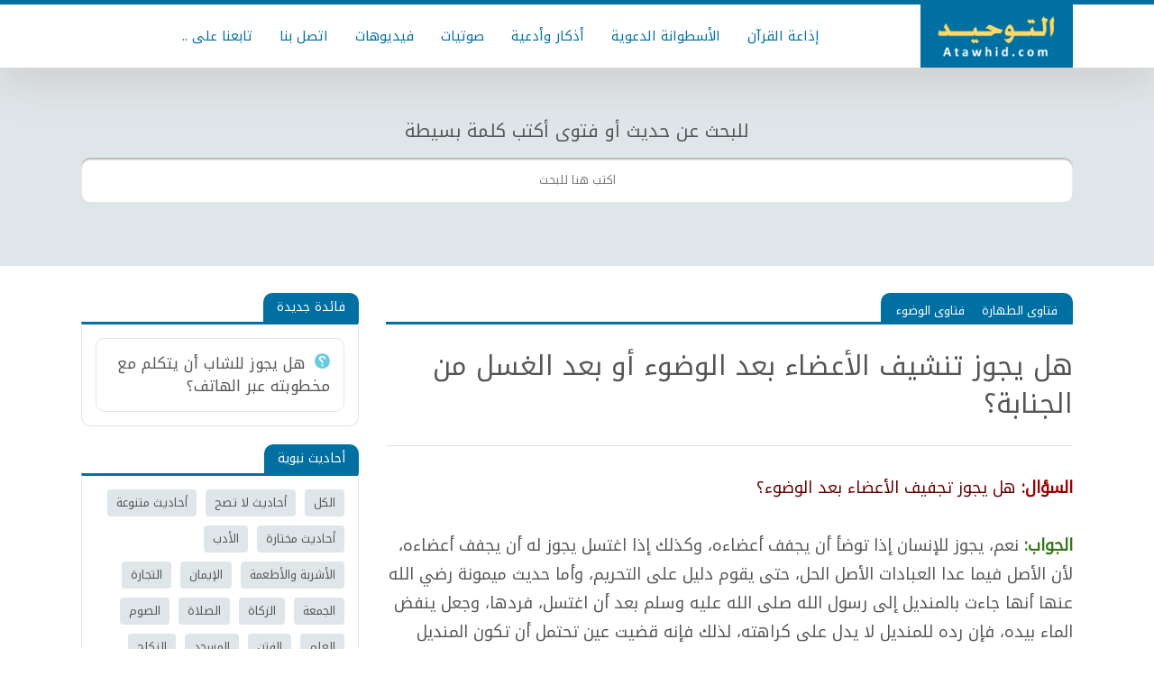

--- FILE ---
content_type: text/html; charset=UTF-8
request_url: https://www.atawhid.com/2021/12/fatawa_79.html
body_size: 15767
content:
<!DOCTYPE html>
<html id='IItem' xmlns='http://www.w3.org/1999/xhtml' xmlns:b='http://www.google.com/2005/gml/b' xmlns:data='http://www.google.com/2005/gml/data' xmlns:expr='http://www.google.com/2005/gml/expr'>
<head>
<title>
هل يجوز تنشيف الأعضاء بعد الوضوء أو بعد الغسل من الجنابة&#1567; - موقع التوحيد | نشر العلم الذي ينفع المسلم
</title>
<!--Mix-->
<link rel="alternate" type="application/atom+xml" title="موقع التوحيد | نشر العلم الذي ينفع المسلم - Atom" href="https://www.atawhid.com/feeds/posts/default" />
<link rel="alternate" type="application/rss+xml" title="موقع التوحيد | نشر العلم الذي ينفع المسلم - RSS" href="https://www.atawhid.com/feeds/posts/default?alt=rss" />
<link rel="service.post" type="application/atom+xml" title="موقع التوحيد | نشر العلم الذي ينفع المسلم - Atom" href="https://www.blogger.com/feeds/3574009599553007819/posts/default" />

<link rel="alternate" type="application/atom+xml" title="موقع التوحيد | نشر العلم الذي ينفع المسلم - Atom" href="https://www.atawhid.com/feeds/6191459013876845216/comments/default" />
<meta content='all' name='robots'/>
<meta charset='UTF-8'/>
<meta content='width=device-width,initial-scale=1,minimum-scale=1,maximum-scale=1' name='viewport'/>
<meta content='#0070a3' name='theme-color'/>
<meta content='#0070a3' name='msapplication-navbutton-color'/>
<meta content='#0070a3' name='apple-mobile-web-app-status-bar-style'/>
<!--faceBook-->
<meta content='article' property='og:type'/>
<meta content='FB_Page' property='article:publisher'/>
<meta content='FB_User' property='article:author'/>
<meta content='ar_AR' property='og:locale'/>
<meta content='https://www.atawhid.com/2021/12/fatawa_79.html' property='og:url'/>
<!--twitter-->
<meta content='@BlogId' name='twitter:site'/>
<meta content='@UserId' name='twitter:creator'/>
<meta content='summary_large_image' name='twitter:card'/>
<meta content='https://www.atawhid.com/' name='twitter:domain'/>
<meta content='https://www.atawhid.com/2021/12/fatawa_79.html' name='twitter:url'/>
<meta content='https://www.atawhid.com/2021/12/fatawa_79.html' name='url'/>
<!--Image-->
<meta content='YouNonImage' property='og:image'/>
<meta content='YouNonImage' name='twitter:image:src'/>
<meta content='YouNonImage' name='image'/>
<link href='YouNonImage' rel='image_src'/>
<!--Title-->
<meta content='هل يجوز تنشيف الأعضاء بعد الوضوء أو بعد الغسل من الجنابة؟ - موقع التوحيد | نشر العلم الذي ينفع المسلم' property='og:title'/>
<meta content='هل يجوز تنشيف الأعضاء بعد الوضوء أو بعد الغسل من الجنابة؟ - موقع التوحيد | نشر العلم الذي ينفع المسلم' name='twitter:title'/>
<meta content='هل يجوز تنشيف الأعضاء بعد الوضوء أو بعد الغسل من الجنابة؟ - موقع التوحيد | نشر العلم الذي ينفع المسلم' name='twitter:image:alt'/>
<meta content='هل يجوز تنشيف الأعضاء بعد الوضوء أو بعد الغسل من الجنابة؟ - موقع التوحيد | نشر العلم الذي ينفع المسلم' name='title'/>
<!--Description-->
<meta content='هل يجوز تنشيف الأعضاء بعد الوضوء أو بعد الغسل من الجنابة؟' property='og:description'/>
<meta content='هل يجوز تنشيف الأعضاء بعد الوضوء أو بعد الغسل من الجنابة؟' name='twitter:description'/>
<meta content='هل يجوز تنشيف الأعضاء بعد الوضوء أو بعد الغسل من الجنابة؟' name='description'/>
<!--AllContent-->
<script type='application/ld+json'>{
  "@context": "http://schema.org",
  "@type": "WebSite",
  "url": "https://www.atawhid.com/",
  "potentialAction": {
    "@type": "SearchAction",
    "target": "https://www.atawhid.com/search?q={search_term_string}",
    "query-input": "required name=search_term_string"
  }
}</script>
<script src='https://ajax.googleapis.com/ajax/libs/jquery/1.12.4/jquery.min.js' type='text/javascript'></script>
<link href='https://fonts.googleapis.com' rel='preconnect'/>
<link crossorigin='' href='https://fonts.gstatic.com' rel='preconnect'/>
<link href='https://fonts.googleapis.com/css2?family=Noto+Kufi+Arabic:wght@400&display=swap' rel='stylesheet'/>
<style type='text/css'>
/*<![CDATA[*/


*>*{background:0 0;margin:0;padding:0;border:0;outline:0;box-shadow:none;color:inherit;line-height:inherit;font-family:inherit;font-size:inherit;list-style:none;font-weight:inherit;font-style:inherit;text-decoration:inherit;box-sizing:border-box;transition:all .4s ease;vertical-align:baseline}html:after,html:before,html>*>*>*>*>*>:after,html>*>*>*>*>*>:before,html>*>*>*>*>:after,html>*>*>*>*>:before,html>*>*>*>:after,html>*>*>*>:before,html>*>*>:after,html>*>*>:before,html>*>:after,html>*>:before,html>:after,html>:before{display:block;content:'_';height:0;width:100%;overflow:hidden;clear:both;visibility:hidden}.Pho,.Pho>img{position:absolute}.Pho{overflow:hidden;width:100%;height:100%;top:0;right:0;transition:all .5s ease;background-color:#fff;background-size:100% 100%}.Gri{background:-moz-linear-gradient(top,rgba(0,0,0,0) 0,rgba(0,0,0,.9) 100%);background:-webkit-linear-gradient(top,rgba(0,0,0,0) 0,rgba(0,0,0,.9) 100%);background:linear-gradient(to bottom,rgba(0,0,0,0) 0,rgba(0,0,0,.9) 100%)}.Pho>img{width:100%;height:100%;top:0;opacity:0;right:0;transition:none}a{transition:all .1s ease}article,footer,header,nav,section{display:block}.NPst,.clear,.widget-item-control,[type=hidden],link,script,style,title{display:none!important}body,html{direction:rtl;text-align:start;line-height:1;position:relative;font-family:'Noto Kufi Arabic','Segoe UI',Tahoma;background:#fff;color:#555;font-size:13px;top:0;right:0;bottom:0;left:0;width:100%;height:100%}.MeIsO body{overflow:hidden}[type=hiddeb],meta{display:none!important}img{max-width:100%;height:auto}::-moz-selection{background:#4c555f;color:#fff}::selection{background:#4c555f;color:#fff}align[center]{text-align:center}pre{color:#2980b9!important;direction:ltr;font-family:monospace;line-height:17px;font-size:13px;text-align:left;overflow:auto;background:rgba(0,0,0,.05);padding:18px;border-left:5px solid #0070a3}@-webkit-keyframes loader{0%{-webkit-transform:rotate(0)}100%{-webkit-transform:rotate(360deg)}}@-moz-keyframes loader{0%{-moz-transform:rotate(0)}100%{-moz-transform:rotate(360deg)}}@-ms-keyframes loader{0%{-ms-transform:rotate(0)}100%{-ms-transform:rotate(360deg)}}@-o-keyframes loader{0%{-o-transform:rotate(0)}100%{-o-transform:rotate(360deg)}}@keyframes loader{0%{transform:rotate(0)}100%{transform:rotate(360deg)}}l{margin:-15px -15px 0 0;position:absolute;top:50%;right:50%;display:block;-moz-animation:loader 1s infinite linear;-webkit-animation:loader 1s infinite linear;-ms-animation:loader 1s infinite linear;-o-animation:loader 1s infinite linear;animation:loader 1s infinite linear;border:6px solid #0070a3;border-right-color:#555;-webkit-border-radius:100%;-moz-border-radius:100%;-o-border-radius:100%;-ms-border-radius:100%;border-radius:100%;overflow:hidden;width:30px;height:30px}a>l{width:20px;height:20px;margin:-10px -10px 0 0;z-index:1}.Pho>b{position:absolute;top:0;right:0;left:0;bottom:0;z-index:2;background:rgba(108,92,231,.5);opacity:0}.Pho>b>i{position:absolute;top:50%;right:50%;margin:-15px -15px 0 0;font-size:30px;text-shadow:1px 1px 1px #000;color:#fff}#Sets{display:none}.Video{display:block;padding-top:56.25%;position:relative}.Video>*{position:absolute;width:100%;height:100%;top:0;right:0}#Eror{padding:50px 0;text-align:center}#Eror i{font-size:150px;display:block;line-height:1}#Eror m{font-size:50px;display:block;line-height:1}#NIn{font-size:150px;padding:50px 0!important;text-align:center}#MyPage{min-height:100px}#Warp{position:relative;max-width:1100px;margin:0 auto;overflow:hidden}#Cont{position:relative;padding:30px 0}#Cont>*{position:relative}#Main{position:relative;float:right;width:72%;padding-left:30px}#Side{position:relative;float:left;width:28%;transition:none}#Cont,#Cont>*,#Cont>*>*,#Cont>*>*>*{transition:none}#Srsh{position:relative;z-index:300;background:#dfe6e9;padding:100px 0 70px 0}#Head{box-shadow:0 20px 40px #d1d1d1;border-top:5px solid #0070a3;position:relative;z-index:900;background:#fff}#Head>*{position:relative;max-width:1100px;margin:0 auto}#Hea1{overflow:hidden}#Header1{float:right;text-align:center;background:#0070a3}#Header1>a,#Header1>a>*{height:70px;display:block}#ToHe,#ToIS{position:absolute;height:56px;text-align:center;color:#fff;line-height:56px;z-index:6}#ToIS{position:absolute!important;margin-top:0!important;cursor:pointer;font-size:20px;background:#555;display:none;top:0;left:0;right:0}#ToHe{background:#0070a3;top:0;right:0;cursor:pointer;width:20%;font-size:20px;display:none}#ToSh{position:relative;max-width:1100px;margin:0 auto}#ToSh>span{position:absolute;bottom:100%;right:0;left:0;padding-bottom:20px;font-size:20px;text-align:center}#ToSh>i{position:absolute;bottom:10px;left:10px;height:30px;line-height:30px;padding:0 10px;font-size:13px;z-index:5;display:none;border-radius:10px;background:#dfe6e9;color:#0070a3;cursor:pointer;box-shadow:0 1px 2px 0 rgba(0,0,0,.5)}#ToSh>input{box-shadow:0 2px 2px 0 rgb(0 0 0 / 30%) inset,0 -1px 0 0 rgb(0 0 0 / 10%) inset;text-align:center;background:#fff;line-height:50px;position:relative;z-index:3;width:100%;padding:0 20px;font-size:13px;color:#444;opacity:1;border-radius:10px;overflow:hidden}#ToSh>div{position:absolute;top:100%;left:0;right:0;background:#fff;box-shadow:0 2px 4px 0 #999;padding:20px;max-height:300px;overflow-x:hidden;overflow-y:scroll;display:none;transition:none;color:#555;text-align:center}#ToSh>div>div{text-align:right;margin:0 auto}#ToSh>div>div+div{margin-top:8px}#Head ::-webkit-input-placeholder{color:#fff}#Head ::-moz-placeholder{color:#fff}#Head :-ms-input-placeholder{color:#fff}#Head :-moz-placeholder{color:#fff}#HTML2{float:left;margin:17px 0 17px 20px;display:none}#HTML2>div{border-radius:5px;height:34px;line-height:34px;background:#0070a3;cursor:pointer;color:#fff;font-size:14px;padding:0 12px;display:block}#LinkList4{overflow:hidden}.UL3{position:relative;line-height:0;font-size:0;overflow:hidden;text-align:center}.UL3>a{vertical-align:middle;position:relative;padding:0 15px;display:inline-block;position:relative;font-size:15px;line-height:70px;height:70px;color:#0070a3}.UL3>a:hover{background:#0070a3;color:#fff}.MPst{overflow:hidden}.MPst>*{margin:-6px;overflow:hidden}.MPst>*>*{padding:6px}.MTit{height:35px;border-bottom:3px solid #0070a3;position:relative;display:block;margin-bottom:20px}.MTit>*{border-radius:10px 10px 0 0;height:35px;line-height:35px;background:#0070a3;color:#fff;position:absolute;bottom:0;padding:0 15px;top:0}.MTit>m{right:0;font-size:15px}.MTit>*>i{float:right;padding-left:10px}.MTit>a{left:0;font-size:13px}.MTit>a:hover{padding:0 25px}.Pst3{border:1px solid #dfe6e9;border-radius:10px;padding:20px;position:relative;overflow:hidden}.Pst3>h3{line-height:1.5;font-size:20px;overflow:hidden}.Pst3:hover>div>div>h3{color:#0070a3}.Pst3+.Pst3{margin-top:10px}.Pst3>h3::before,.Pst3>h3:before{width:17px;height:17px;background-image:url([data-uri]);content:'';opacity:.7;display:inline-block;margin-left:10px;background-size:100% 100%;-webkit-transform:scaleX(-1);transform:scaleX(-1)}#FxHd{position:fixed;top:0;right:0;left:0;bottom:0;z-index:888;background:#000;opacity:.4;display:none}#Hload{height:50px;transition:none;line-height:50px;font-size:16px;cursor:pointer;background:#0070a3;color:#fff;margin:20px auto 0 auto;max-width:150px;text-align:center;border-radius:20px}#Hload>i{padding-left:20px}#Post{position:relative;overflow:hidden}.MsTt{position:relative;display:block;overflow:hidden}.MsTt>h3{border-bottom:1px solid #dfe6e9;background:#fff;border-top:3px solid #0070a3;padding:25px 0;overflow:hidden;clear:both;font-size:30px;line-height:1.4}.MsTt>div{border-radius:10px 10px 0 0;height:32px;line-height:32px;background:#0070a3;color:#fff;padding:11px 15px 10px 15px;float:right;position:relative;z-index:3}.MsTt>div>*{font-size:13px;float:right;line-height:1;padding:2px;color:#fff;position:relative}.MsTt>div>*+*{margin-right:15px}.MsTt>div>*>i{position:absolute;top:3px;right:0}.Pody{position:relative;overflow:hidden;line-height:1.8;font-size:15px;padding:30px 0;background:#fff}.separator a,.separator img{margin:0!important;max-width:100%;width:auto;height:auto}.Pody img{border:1px solid #dee6ec;border-radius:4px;border-bottom-width:2px}.separator{margin:15px 0}.Pody>*+*{margin-top:20px}.Pody ol,.Pody ul{display:block;list-style-type:decimal;list-style:inherit;padding:0 30px 0 0;margin:15px 0}.Pody ol li{list-style:arabic-indic}.Pody ul li{list-style:outside}.Pody h1{padding:10px 0;font-size:30px}.Pody h2{padding:9px 0;font-size:26px}.Pody h3{padding:8px 0;font-size:22px}.Pody h4{padding:7px 0;font-size:18px}.Pody h1,.Pody h2,.Pody h3,.Pody h4{border-radius:0 10px 0 0;line-height:1.25;color:#0070a3;margin:15px 0;padding-right:20px;background:-moz-linear-gradient(left,rgba(255,255,255,0) 5%,#dfe6e9 100%);background:-webkit-linear-gradient(left,rgba(255,255,255,0) 5%,#dfe6e9 100%);background:linear-gradient(to right,rgba(255,255,255,0) 5%,#dfe6e9 100%)}.Pody li{position:relative;margin:0 0 5px}.Pody img{margin-right:auto!important;margin-left:auto!important}.Pody b,.Pody strong{font-weight:bolder}.Pody blockquote{padding:40px 10px 10px;position:relative;border-radius:4px;background-color:#dfe6e9;border-right:10px solid rgba(0,0,0,.1)}.Pody blockquote a{color:#0070a3;text-decoration:underline}.Pody a:not([class]),.Pody blockquote a{color:#0070a3}.Pody a:not([class]){text-decoration:underline}.Pody blockquote:before{line-height:1;opacity:.5;content:"\f0f6";font-family:FontAwesome;font-size:20px;position:absolute;top:15px;right:20px}.Pody blockquote.green{background-color:#dff0d8;color:#3c763d}.Pody blockquote.blue{background-color:#d9edf7;color:#31708f}.Pody blockquote.red{background-color:#f2dede;color:#a94442}.Pody blockquote.yellow{background-color:#fcf8e3;color:#8a6d3b}.Pody blockquote.green:before{content:"\f00c"}.Pody blockquote.blue:before{content:"\f024"}.Pody blockquote.red:before{content:"\f071"}.Pody blockquote.yellow:before{content:"\f06e"}.Pody a.link{border-radius:2px;background:#0070a3;color:#fff;line-height:1;padding:12px 25px;text-align:center;margin:3px;display:inline-block;font-size:14px;text-align:center}.Pody a.link:before{display:inline-block;font-family:FontAwesome;padding-left:10px}.Pody a.link:hover{text-decoration:none;background:#555}#TSde>*{overflow:hidden}#TSde>*+*{margin-top:20px}#TSde .Mt2{border:0 none}#TSde .Mt2+.Mt2{margin-top:10px}#TSde>*>h4{border-radius:10px 10px 0 0;height:32px;line-height:32px;background:#0070a3;color:#fff;font-size:14px;padding:0 15px;display:inline-block;position:relative;z-index:3}#TSde>*>h4>i{float:right;font-size:16px;height:30px;line-height:32px;padding-left:10px}#TSde>*>h4+div,#TSde>*>h4+ul{position:relative;background:#fff;overflow:hidden;padding:15px;border:1px solid #dfe6e9;border-radius:0 0 10px 10px;border-top:3px solid #0070a3}#TSde>#HTML3>h4+div{padding:0!important}#Asde>*>h2+div div,#TSde>*>h2+div span{overflow:hidden;display:block!important}#TSde>*>h4+*+*{display:none!important}#TSde a.Act:before{content:"\f192";font-family:FontAwesome;display:inline-block;padding-left:5px;font-size:90%}#TSde .Pst3{padding:15px}#TSde .Pst3>h3{font-size:17px}#MobM{display:none;height:40px;line-height:40px;font-size:17px;background:#0070a3;cursor:pointer;color:#fff;text-align:center}#MobM *{display:block}#MobM b::before,#MobM b:before{content:'إغلاق';display:block}.ULe{overflow:hidden;clear:both;margin:-5px}.ULe>*{padding:5px;float:right}.ULe>*>a{padding:7px 10px;line-height:1.3;font-size:13px;display:block;border-radius:4px;background:#dfe6e9}.ULe>*>a.Act,.ULe>*>a:hover{background:#0070a3;color:#fff}#TSde>#HTML3>h4+*{padding:0}@media (max-width:1024px){#HTML2{display:block}#Srsh{padding-left:20px;padding-right:20px}#Side{display:block}#Cont{padding:25px}#Main{background:#fff;padding:0;float:none;width:100%}#Blog1{border:0}#MobM{display:block}#ToHe,#ToIS{display:block}#Main{float:none;width:auto}#Side{transition:all .4s;background-color:#dfe6e9!important;z-index:999!important;width:350px!important;right:-355px!important;overflow-y:scroll!important;top:0!important;bottom:0!important;max-height:none!important;min-height:none!important;height:100%!important;position:fixed!important;overflow-x:hidden!important;-webkit-overflow-scrolling:touch;-moz-overflow-scrolling:touch;-o-overflow-scrolling:touch;-ms-overflow-scrolling:touch;overflow-scrolling:touch;padding:0!important}#TSde{padding:20px!important}.MeIsO #FxHd{display:block}.MeIsO #Side{right:0!important}#HTML1>*{padding-right:0}#Side .theiaStickySidebar{position:relative!important;transform:none!important;top:0!important;left:0!important;right:0!important;bottom:0!important;padding:0!important;margin:0!important}}@media (max-width:768px){#LinkList4{display:none}#Cont{padding:20px}.Pst3>m{float:none;display:block;width:auto;height:auto;padding-top:50%}.MPt3>*>*{width:50%}#Post{border-right-width:0;border-left-width:0}.MPt1>*>*{width:25%}.MPt2>*>*{width:50%}#CmBd>*{padding:10px 10px 10px 0}.RPly{margin-top:10px;padding:10px 10px 10px 0}.MPt3>div>div+div{padding-top:6px}#Foot{padding-bottom:50px}.Slid>.Psld{width:33.333333%}.Slid>li{right:0}.Slid>li+*{right:33.333333%}.Slid>li+*+*{right:66.6666666%}.Slid>li+*+*+*{z-index:1;right:100%}}@media (max-width:440px){.MsTt>span,.MsTt>span>m{padding-right:15px;padding-left:15px}#Rlld>div{padding-right:0;padding-left:0}}


/*]]>*/
  
</style>
<style id='WidN'></style>
<style id='Impr'></style>
<style id='Css2'></style>


</head>
<body>



<header id='Head'><div><div>
<div class='section' id='Hea1' name='راس المدونة جزء 2'><div class='widget Header' data-version='1' id='Header1'><meta content='موقع التوحيد | نشر العلم الذي ينفع المسلم' itemprop='name'/><meta content='https://blogger.googleusercontent.com/img/b/R29vZ2xl/AVvXsEiukHN0_i3nsJcwD4BrfPRnFo3DtnBnoyKuTS3y1c5rvVH3TZ9xsJap6VOm5gylg_eYZHgXeP5YuVb27dG1QMGmpzZNe1C6TgzDPWQDH0gC3SSh__rT6QkC2Zic4oiJ2cGFZaoXr0y_dIIb/s1600/' itemprop='image'/><meta content='هدفنا نشر التوحيد والسنة والعلم الذي ينفع المسلم' itemprop='description'/><a href='https://www.atawhid.com/'><img alt='موقع التوحيد | نشر العلم الذي ينفع المسلم - هدفنا نشر التوحيد والسنة والعلم الذي ينفع المسلم' src='https://blogger.googleusercontent.com/img/b/R29vZ2xl/AVvXsEiukHN0_i3nsJcwD4BrfPRnFo3DtnBnoyKuTS3y1c5rvVH3TZ9xsJap6VOm5gylg_eYZHgXeP5YuVb27dG1QMGmpzZNe1C6TgzDPWQDH0gC3SSh__rT6QkC2Zic4oiJ2cGFZaoXr0y_dIIb/s1600/'/></a></div><div class='widget HTML' data-version='1' id='HTML2'><div title='أظهار البحث في القائمة'>القائمة</div>
</div><div class='widget LinkList' data-version='1' id='LinkList4'><div class='UL3'><a href='https://www.atawhid.com/p/quran-idha3a.html'>إذاعة القرآن</a><a href='/'>الأسطوانة الدعوية</a><a href='/'> أذكار وأدعية</a><a href='/'> صوتيات</a><a href='/'> فيديوهات</a><a href='https://www.atawhid.com/p/contact-us.html'> اتصل بنا</a><a href='https://www.atawhid.com/p/social-media.html'> تابعنا على ..</a></div></div></div>
</div></div></header>
<div class='section' id='Srsh' name='للبحث اكتب كلمة بسيطة'><div class='widget HTML' data-version='1' id='HTML1'>
<div><div><div><div><div id='ToSh'><i>مسح</i><span>للبحث عن حديث أو فتوى أكتب كلمة بسيطة</span><input placeholder='اكتب هنا للبحث' type='text'/><div></div></div></div></div></div></div>
</div></div>
<div id='Warp'>
<div id='Cont'>
<div class='section' id='Main'><div class='widget Blog' data-version='1' id='Blog1'>
<div a='https://www.atawhid.com/2021/12/fatawa_33.html' b='0' c='1' class='hfeed'>
<article class='hentry' id='Post' itemscope='' itemtype='http://schema.org/Article'>
<div style='display:none'><meta content='' itemprop='image'/><meta content='https://www.atawhid.com/2021/12/fatawa_79.html' itemprop='url mainEntityOfPage'/><span class='post-author vcard'><span class='fn' itemprop='author' itemscope='itemscope' itemtype='http://schema.org/Person'><meta content='https://www.blogger.com/profile/13080510380992067387' itemprop='url'/><a class='g-profile' href='https://www.blogger.com/profile/13080510380992067387' rel='author' title='author profile'><span itemprop='name'>Atawhid</span></a></span></span><span class='post-timestamp'><meta content='https://www.atawhid.com/2021/12/fatawa_79.html' itemprop='url'/><a class='timestamp-link' href='https://www.atawhid.com/2021/12/fatawa_79.html' rel='bookmark' title='permanent link'><time class='published' datetime='2021-12-08T08:37:00-08:00' itemprop='datePublished dateModified' title='2021-12-08T08:37:00-08:00'>الأربعاء, ديسمبر 08, 2021</time></a></span><ol itemscope='' itemtype='http://schema.org/BreadcrumbList'><li itemprop='itemListElement' itemscope='' itemtype='http://schema.org/ListItem'><a href='https://www.atawhid.com/search/label/%D9%81%D8%AA%D8%A7%D9%88%D9%89%20%D8%A7%D9%84%D8%B7%D9%87%D8%A7%D8%B1%D8%A9?max-results=12' itemprop='item'><span itemprop='name'>فتاوى الطهارة</span></a><meta content='1' itemprop='position'/></li><li itemprop='itemListElement' itemscope='' itemtype='http://schema.org/ListItem'><a href='https://www.atawhid.com/search/label/%D9%81%D8%AA%D8%A7%D9%88%D9%89%20%D8%A7%D9%84%D9%88%D8%B6%D9%88%D8%A1?max-results=12' itemprop='item'><span itemprop='name'>فتاوى الوضوء</span></a><meta content='2' itemprop='position'/></li></ol><div class='author-profile' itemprop='author' itemscope='itemscope' itemtype='http://schema.org/Person'><div><a class='g-profile' href='https://www.blogger.com/profile/13080510380992067387' itemprop='url' rel='author' title='author profile'><span itemprop='name description'>Atawhid</span></a></div></div><div itemprop='publisher' itemscope='' itemtype='https://schema.org/Organization'><div itemprop='logo' itemscope='' itemtype='https://schema.org/ImageObject'><meta content='https:' itemprop='url'/></div><meta content='Atawhid' itemprop='name'/></div></div>
<div class='MsTt'>
<div><a href='https://www.atawhid.com/search/label/%D9%81%D8%AA%D8%A7%D9%88%D9%89%20%D8%A7%D9%84%D8%B7%D9%87%D8%A7%D8%B1%D8%A9?max-results=12'>فتاوى الطهارة</a><a href='https://www.atawhid.com/search/label/%D9%81%D8%AA%D8%A7%D9%88%D9%89%20%D8%A7%D9%84%D9%88%D8%B6%D9%88%D8%A1?max-results=12'>فتاوى الوضوء</a>
</div>
<h3 class='entry-title' itemprop='headline name'>هل يجوز تنشيف الأعضاء بعد الوضوء أو بعد الغسل من الجنابة&#1567;</h3>
</div>
<div class='entry-content Pody' id='MyPostBody' itemprop='articleBody'>
<span style="font-size: large;"><span style="color: #990000;"><b>السؤال:</b></span><span style="color: #660000;"> هل يجوز تجفيف الأعضاء بعد الوضوء&#1567;<br /></span><br /><span style="color: #38761d;"><b>الجواب:</b></span> نعم&#1548; يجوز للإنسان إذا توضأ أن يجفف أعضاءه&#1548; وكذلك إذا اغتسل يجوز له أن يجفف أعضاءه&#1548; لأن الأصل فيما عدا العبادات الأصل الحل&#1548; حتى يقوم دليل على التحريم&#1548; وأما حديث ميمونة رضي الله عنها أنها جاءت بالمنديل إلى رسول الله صلى الله عليه وسلم بعد أن اغتسل&#1548; فردها&#1548; وجعل ينفض الماء بيده&#1548; فإن رده للمنديل لا يدل على كراهته&#1548; لذلك فإنه قضيت عين تحتمل أن تكون المنديل فيها ما لا يحب النبي صلى الله عليه وسلم أن يتمندل بها من أجله&#1548; ولهذا جعل النبي صلى الله عليه وسلم ينفض الماء بيده&#1548; وقد يقول قائل: إن إحضار ميمونة المنديل إلى رسول الله صلى الله عليه وسلم دليل على أن ذلك أمر جائز عندهم&#1548; وأمر مشهور&#1548; وإلا فما كان هناك داع&#1613; لإحضارها للمنديل&#1548; وأهم شيئ أن تعرف القاعدة التي أشرنا إليها&#1548; وهي أن الأصل فيما سوى العبادات الأصل الحل&#1548; حتى يقوم دليل على التحريم.<br /><span style="color: #274e13;"><br />الشيخ ابن عثيمين رحمه الله </span><span style="color: #073763;">(فتاوى نور على الدرب 2/7)</span><br /><br /><span style="color: #990000;"><b>السؤال: </b></span><span style="color: #660000;">هل ترك التنشف في الغسل هو الأفضل&#1548; وهل في ذلك تقييد بحالة الجو أم الأمر عام&#1567;<br /></span><br /><span style="color: #073763;">الجواب:</span> استعمال المنشفة وتركها بعد الوضوء أو الغسل كل ذلك جائز&#1548; والأمر فيه واسع والحمد لله&#1548; لكن ترك استعمال المنشفة بعد الغسل أفضل تأسيا بالنبي صلى الله عليه وسلم.<br /><br /><span style="color: #073763;">اللجنة الدائمة للبحوث العلمية والإفتاء ج2 (84/4)</span></span><br /><div class="" data-block="true" data-editor="30fa2" data-offset-key="dcgvk-0-0" style="animation-name: none !important; background-color: #242526; color: #e4e6eb; font-family: &quot;Segoe UI Historic&quot;, &quot;Segoe UI&quot;, Helvetica, Arial, sans-serif; font-size: 15px; transition-property: none !important; white-space: pre-wrap;"></div>
</div>
<div id='Rlld'><i a='فتاوى الطهارة'></i><i a='فتاوى الوضوء'></i></div>
</article>
</div></div></div>
<div id='Side'><div id='MobM'><i><i><i><i><b></b></i></i></i></i></div><div class='section' id='TSde' name='الشريط العائم الجانبى'><div class='widget FeaturedPost' data-version='1' id='FeaturedPost1'><h4>فائدة جديدة</h4><div><article class='Pst3'><h3><a href='https://www.atawhid.com/2025/06/fawzane.html'>هل يجوز للشاب أن يتكلم مع مخطوبته عبر الهاتف&#1567;</a></h3></article></div></div><div class='widget Label' data-version='1' id='Label1'><h4>أحاديث نبوية</h4><div><div class='ULe'><li><a class='Nct' href='/search?max-results=12'>الكل</a></li><li><a href='/search/label/أحاديث لا تصح?max-results=12'>أحاديث لا تصح</a></li><li><a href='/search/label/أحاديث متنوعة?max-results=12'>أحاديث متنوعة</a></li><li><a href='/search/label/أحاديث مختارة?max-results=12'>أحاديث مختارة</a></li><li><a href='/search/label/الأدب?max-results=12'>الأدب</a></li><li><a href='/search/label/الأشربة والأطعمة?max-results=12'>الأشربة والأطعمة</a></li><li><a href='/search/label/الإيمان?max-results=12'>الإيمان</a></li><li><a href='/search/label/التجارة?max-results=12'>التجارة</a></li><li><a href='/search/label/الجمعة?max-results=12'>الجمعة</a></li><li><a href='/search/label/الزكاة?max-results=12'>الزكاة</a></li><li><a href='/search/label/الصلاة?max-results=12'>الصلاة</a></li><li><a href='/search/label/الصوم?max-results=12'>الصوم</a></li><li><a href='/search/label/العلم?max-results=12'>العلم</a></li><li><a href='/search/label/الفتن?max-results=12'>الفتن</a></li><li><a href='/search/label/المسجد?max-results=12'>المسجد</a></li><li><a href='/search/label/النكاح?max-results=12'>النكاح</a></li><li><a href='/search/label/النوافل?max-results=12'>النوافل</a></li><li><a href='/search/label/يوم الحساب?max-results=12'>يوم الحساب</a></li></div></div></div><div class='widget Label' data-version='1' id='Label9'><h4>فتاوى الطهارة والصلاة</h4><div><div class='ULe'><li><a class='Nct' href='/search?max-results=12'>الكل</a></li><li><a href='/search/label/الإمام والمأموم?max-results=12'>الإمام والمأموم</a></li><li><a href='/search/label/فتاوى الأذان والإقامة?max-results=12'>فتاوى الأذان والإقامة</a></li><li><a href='/search/label/فتاوى الجمعة?max-results=12'>فتاوى الجمعة</a></li><li><a href='/search/label/فتاوى الدعاء?max-results=12'>فتاوى الدعاء</a></li><li><a href='/search/label/فتاوى السهو والنسيان?max-results=12'>فتاوى السهو والنسيان</a></li><li><a href='/search/label/فتاوى الطهارة?max-results=12'>فتاوى الطهارة</a></li><li><a href='/search/label/فتاوى المسجد?max-results=12'>فتاوى المسجد</a></li><li><a href='/search/label/فتاوى النوافل?max-results=12'>فتاوى النوافل</a></li><li><a href='/search/label/فتاوى الوضوء?max-results=12'>فتاوى الوضوء</a></li><li><a href='/search/label/فتاوى قيام الليل?max-results=12'>فتاوى قيام الليل</a></li><li><a href='/search/label/متنوعة عن الصلاة?max-results=12'>متنوعة عن الصلاة</a></li><li><a href='/search/label/مكروهات الصلاة?max-results=12'>مكروهات الصلاة</a></li><li><a href='/search/label/مواقيت الصلاة?max-results=12'>مواقيت الصلاة</a></li></div></div></div><div class='widget Label' data-version='1' id='Label2'><h4>فتاوى متنوعة</h4><div><div class='ULe'><li><a class='Nct' href='/search?max-results=12'>الكل</a></li><li><a href='/search/label/أشراط الساعة?max-results=12'>أشراط الساعة</a></li>
<li><a href='/search/label/الأسماء والصفات?max-results=12'>الأسماء والصفات</a></li>
<li><a href='/search/label/السياسة الشرعية?max-results=12'>السياسة الشرعية</a></li>
<li><a href='/search/label/فتاوى الأدب?max-results=12'>فتاوى الأدب</a></li>
<li><a href='/search/label/فتاوى الأذان والإقامة?max-results=12'>فتاوى الأذان والإقامة</a></li>
<li><a href='/search/label/فتاوى الأسرة والمجتمع?max-results=12'>فتاوى الأسرة والمجتمع</a></li>
<li><a href='/search/label/فتاوى الأشربة والأطعمة?max-results=12'>فتاوى الأشربة والأطعمة</a></li>
<li><a href='/search/label/فتاوى الأضحية?max-results=12'>فتاوى الأضحية</a></li>
<li><a href='/search/label/فتاوى الألعاب?max-results=12'>فتاوى الألعاب</a></li>
<li><a href='/search/label/فتاوى الإيمان?max-results=12'>فتاوى الإيمان</a></li>
<li><a href='/search/label/فتاوى البيع والشراء?max-results=12'>فتاوى البيع والشراء</a></li>
<li><a href='/search/label/فتاوى التوبة?max-results=12'>فتاوى التوبة</a></li>
<li><a href='/search/label/فتاوى التوظيف?max-results=12'>فتاوى التوظيف</a></li>
<li><a href='/search/label/فتاوى الجمعة?max-results=12'>فتاوى الجمعة</a></li>
<li><a href='/search/label/فتاوى الجنائز?max-results=12'>فتاوى الجنائز</a></li>
<li><a href='/search/label/فتاوى الجهاد?max-results=12'>فتاوى الجهاد</a></li>
<li><a href='/search/label/فتاوى الحج والعمرة?max-results=12'>فتاوى الحج والعمرة</a></li>
<li><a href='/search/label/فتاوى الدعاء?max-results=12'>فتاوى الدعاء</a></li>
<li><a href='/search/label/فتاوى الدواب?max-results=12'>فتاوى الدواب</a></li>
<li><a href='/search/label/فتاوى الرقية الشرعية?max-results=12'>فتاوى الرقية الشرعية</a></li>
<li><a href='/search/label/فتاوى الرياء والسمعة?max-results=12'>فتاوى الرياء والسمعة</a></li>
<li><a href='/search/label/فتاوى الصبيان?max-results=12'>فتاوى الصبيان</a></li>
<li><a href='/search/label/فتاوى الصيام?max-results=12'>فتاوى الصيام</a></li>
<li><a href='/search/label/فتاوى الطهارة?max-results=12'>فتاوى الطهارة</a></li>
<li><a href='/search/label/فتاوى العقيدة?max-results=12'>فتاوى العقيدة</a></li>
<li><a href='/search/label/فتاوى العلم?max-results=12'>فتاوى العلم</a></li>
<li><a href='/search/label/فتاوى العيد?max-results=12'>فتاوى العيد</a></li>
<li><a href='/search/label/فتاوى الفتن?max-results=12'>فتاوى الفتن</a></li>
<li><a href='/search/label/فتاوى القرآن?max-results=12'>فتاوى القرآن</a></li>
<li><a href='/search/label/فتاوى اللباس والزينة?max-results=12'>فتاوى اللباس والزينة</a></li>
<li><a href='/search/label/فتاوى المسجد?max-results=12'>فتاوى المسجد</a></li>
<li><a href='/search/label/فتاوى النساء?max-results=12'>فتاوى النساء</a></li>
<li><a href='/search/label/فتاوى النكاح?max-results=12'>فتاوى النكاح</a></li>
<li><a href='/search/label/فتاوى النوافل?max-results=12'>فتاوى النوافل</a></li>
<li><a href='/search/label/فتاوى الوضوء?max-results=12'>فتاوى الوضوء</a></li>
<li><a href='/search/label/فتاوى بلاد الغرب?max-results=12'>فتاوى بلاد الغرب</a></li>
<li><a href='/search/label/فتاوى سنن الفطرة?max-results=12'>فتاوى سنن الفطرة</a></li>
<li><a href='/search/label/فتاوى عن الآخرة?max-results=12'>فتاوى عن الآخرة</a></li>
<li><a href='/search/label/فتاوى عن الأنبياء?max-results=12'>فتاوى عن الأنبياء</a></li>
<li><a href='/search/label/فتاوى عن الصحابة?max-results=12'>فتاوى عن الصحابة</a></li>
<li><a href='/search/label/فتاوى قيام الليل?max-results=12'>فتاوى قيام الليل</a></li>
<li><a href='/search/label/فتاوى متنوعة?max-results=12'>فتاوى متنوعة</a></li>
<li><a href='/search/label/مكروهات الصلاة?max-results=12'>مكروهات الصلاة</a></li>
<li><a href='/search/label/مواقيت الصلاة?max-results=12'>مواقيت الصلاة</a></li>
</div></div></div><div class='widget Label' data-version='1' id='Label4'><h4>البدع والمحدثات</h4><div><div class='ULe'><li><a class='Nct' href='/search?max-results=12'>الكل</a></li><li><a href='/search/label/أعياد بدعية?max-results=12'>أعياد بدعية</a></li><li><a href='/search/label/بدع الجنائز?max-results=12'>بدع الجنائز</a></li><li><a href='/search/label/بدع الدعاء?max-results=12'>بدع الدعاء</a></li><li><a href='/search/label/بدع الصلاة?max-results=12'>بدع الصلاة</a></li><li><a href='/search/label/بدع النكاح?max-results=12'>بدع النكاح</a></li><li><a href='/search/label/بدع متنوعة?max-results=12'>بدع متنوعة</a></li><li><a href='/search/label/بدعة المولد?max-results=12'>بدعة المولد</a></li></div></div></div><div class='widget Label' data-version='1' id='Label5'><h4>أذكار وأدعية</h4><div><div class='ULe'><li><a class='Nct' href='/search?max-results=12'>الكل</a></li><li><a href='/search/label/أذكار الأذان?max-results=12'>أذكار الأذان</a></li><li><a href='/search/label/أذكار الصباح والمساء?max-results=12'>أذكار الصباح والمساء</a></li><li><a href='/search/label/أذكار الصلاة?max-results=12'>أذكار الصلاة</a></li><li><a href='/search/label/أذكار المسجد?max-results=12'>أذكار المسجد</a></li><li><a href='/search/label/أذكار النوم?max-results=12'>أذكار النوم</a></li><li><a href='/search/label/أذكار الوضوء?max-results=12'>أذكار الوضوء</a></li></div></div></div><div class='widget Label' data-version='1' id='Label6'><h4>منوعات</h4><div><div class='ULe'><li><a class='Nct' href='/search?max-results=12'>الكل</a></li><li><a href='/search/label/آية ومعنى?max-results=12'>آية ومعنى</a></li><li><a href='/search/label/أحاديث لا تصح?max-results=12'>أحاديث لا تصح</a></li><li><a href='/search/label/النبي صلى الله عليه وسلم?max-results=12'>النبي صلى الله عليه وسلم</a></li><li><a href='/search/label/درر السلف?max-results=12'>درر السلف</a></li><li><a href='/search/label/سنن مهجورة?max-results=12'>سنن مهجورة</a></li><li><a href='/search/label/فصل الشتاء?max-results=12'>فصل الشتاء</a></li><li><a href='/search/label/فوائد مختصرة?max-results=12'>فوائد مختصرة</a></li><li><a href='/search/label/قصص السلف?max-results=12'>قصص السلف</a></li><li><a href='/search/label/معاني الكلمات?max-results=12'>معاني الكلمات</a></li><li><a href='/search/label/مقالات?max-results=12'>مقالات</a></li><li><a href='/search/label/منهيات لفظية?max-results=12'>منهيات لفظية</a></li><li><a href='/search/label/نصائح?max-results=12'>نصائح</a></li></div></div></div><div class='widget PopularPosts' data-version='1' id='PopularPosts3'><h4>الأكثر زيارة</h4><div><article class='Pst3'><h3><a href='https://www.atawhid.com/2020/06/do3aa-safar.html'>دعاء السفر</a></h3></article><article class='Pst3'><h3><a href='https://www.atawhid.com/2020/06/azkar-sabah-wel-massa.html'>أذكار الصباح والمساء</a></h3></article><article class='Pst3'><h3><a href='https://www.atawhid.com/2020/06/do3aa_32.html'>دعاء الخروج من المنزل</a></h3></article><article class='Pst3'><h3><a href='https://www.atawhid.com/2020/06/do3aa_24.html'>دعاء دخول القرية أو البلدة</a></h3></article><article class='Pst3'><h3><a href='https://www.atawhid.com/2020/07/fatawaaaa.html'>حكم قول الرجل لزوجته: أنت مثل أختي أو أمي</a></h3></article></div></div><div class='widget Label' data-version='1' id='Label11'><h4>فتاوى رمضانية</h4><div><div class='ULe'><li><a class='Nct' href='/search?max-results=12'>الكل</a></li><li><a href='/search/label/أذان الفجر والسحور?max-results=12'>أذان الفجر والسحور</a></li><li><a href='/search/label/استقبال رمضان?max-results=12'>استقبال رمضان</a></li><li><a href='/search/label/الإفطار?max-results=12'>الإفطار</a></li><li><a href='/search/label/الاحتلام والاستمناء?max-results=12'>الاحتلام والاستمناء</a></li><li><a href='/search/label/الاعتكاف?max-results=12'>الاعتكاف</a></li><li><a href='/search/label/الاغتسال والتطيب?max-results=12'>الاغتسال والتطيب</a></li><li><a href='/search/label/الامتحان المدرسي?max-results=12'>الامتحان المدرسي</a></li><li><a href='/search/label/التداوي?max-results=12'>التداوي</a></li><li><a href='/search/label/الريق والنخامة?max-results=12'>الريق والنخامة</a></li><li><a href='/search/label/الزوج وزوجته?max-results=12'>الزوج وزوجته</a></li><li><a href='/search/label/السواك ومعجون الأسنان?max-results=12'>السواك ومعجون الأسنان</a></li><li><a href='/search/label/الضرورة والأعمال الشاقة?max-results=12'>الضرورة والأعمال الشاقة</a></li><li><a href='/search/label/العشر الأواخر وليلة القدر?max-results=12'>العشر الأواخر وليلة القدر</a></li><li><a href='/search/label/القيء?max-results=12'>القيء</a></li><li><a href='/search/label/اللهو واللعب والنوم?max-results=12'>اللهو واللعب والنوم</a></li><li><a href='/search/label/المرض وكبار السن?max-results=12'>المرض وكبار السن</a></li><li><a href='/search/label/المسافر?max-results=12'>المسافر</a></li><li><a href='/search/label/المضمضة والاستنشاق?max-results=12'>المضمضة والاستنشاق</a></li><li><a href='/search/label/النسيان?max-results=12'>النسيان</a></li><li><a href='/search/label/تارك الصلاة والصوم?max-results=12'>تارك الصلاة والصوم</a></li><li><a href='/search/label/خروج الدم?max-results=12'>خروج الدم</a></li><li><a href='/search/label/درر رمضانية?max-results=12'>درر رمضانية</a></li><li><a href='/search/label/رؤية الهلال?max-results=12'>رؤية الهلال</a></li><li><a href='/search/label/صلاة التراويح?max-results=12'>صلاة التراويح</a></li><li><a href='/search/label/صلاة العشاء والراتبة?max-results=12'>صلاة العشاء والراتبة</a></li><li><a href='/search/label/فتاوى زكاة الفطر?max-results=12'>فتاوى زكاة الفطر</a></li><li><a href='/search/label/فتاوى متنوعة رمضانية?max-results=12'>فتاوى متنوعة رمضانية</a></li><li><a href='/search/label/فتاوى نسائية رمضانية?max-results=12'>فتاوى نسائية رمضانية</a></li><li><a href='/search/label/قضاء الصيام?max-results=12'>قضاء الصيام</a></li><li><a href='/search/label/مختارات رمضانية?max-results=12'>مختارات رمضانية</a></li><li><a href='/search/label/معاصي اللسان والبصر?max-results=12'>معاصي اللسان والبصر</a></li><li><a href='/search/label/نية الصيام?max-results=12'>نية الصيام</a></li></div></div></div></div>
</div>
</div>
</div>
<div id='FxHd'></div>
<div id='Fils'><style id="NoBad">/*<body>
<script type="text/javascript" src="https://www.blogger.com/static/v1/widgets/2028843038-widgets.js"></script>
<script type='text/javascript'>
window['__wavt'] = 'AOuZoY5c_LXShJdCjqMKRXylKTn4drvIwQ:1768961338633';_WidgetManager._Init('//www.blogger.com/rearrange?blogID\x3d3574009599553007819','//www.atawhid.com/2021/12/fatawa_79.html','3574009599553007819');
_WidgetManager._SetDataContext([{'name': 'blog', 'data': {'blogId': '3574009599553007819', 'title': '\u0645\u0648\u0642\u0639 \u0627\u0644\u062a\u0648\u062d\u064a\u062f | \u0646\u0634\u0631 \u0627\u0644\u0639\u0644\u0645 \u0627\u0644\u0630\u064a \u064a\u0646\u0641\u0639 \u0627\u0644\u0645\u0633\u0644\u0645', 'url': 'https://www.atawhid.com/2021/12/fatawa_79.html', 'canonicalUrl': 'https://www.atawhid.com/2021/12/fatawa_79.html', 'homepageUrl': 'https://www.atawhid.com/', 'searchUrl': 'https://www.atawhid.com/search', 'canonicalHomepageUrl': 'https://www.atawhid.com/', 'blogspotFaviconUrl': 'https://www.atawhid.com/favicon.ico', 'bloggerUrl': 'https://www.blogger.com', 'hasCustomDomain': true, 'httpsEnabled': true, 'enabledCommentProfileImages': true, 'gPlusViewType': 'FILTERED_POSTMOD', 'adultContent': false, 'analyticsAccountNumber': '', 'encoding': 'UTF-8', 'locale': 'ar', 'localeUnderscoreDelimited': 'ar', 'languageDirection': 'rtl', 'isPrivate': false, 'isMobile': false, 'isMobileRequest': false, 'mobileClass': '', 'isPrivateBlog': false, 'isDynamicViewsAvailable': true, 'feedLinks': '\x3clink rel\x3d\x22alternate\x22 type\x3d\x22application/atom+xml\x22 title\x3d\x22\u0645\u0648\u0642\u0639 \u0627\u0644\u062a\u0648\u062d\u064a\u062f | \u0646\u0634\u0631 \u0627\u0644\u0639\u0644\u0645 \u0627\u0644\u0630\u064a \u064a\u0646\u0641\u0639 \u0627\u0644\u0645\u0633\u0644\u0645 - Atom\x22 href\x3d\x22https://www.atawhid.com/feeds/posts/default\x22 /\x3e\n\x3clink rel\x3d\x22alternate\x22 type\x3d\x22application/rss+xml\x22 title\x3d\x22\u0645\u0648\u0642\u0639 \u0627\u0644\u062a\u0648\u062d\u064a\u062f | \u0646\u0634\u0631 \u0627\u0644\u0639\u0644\u0645 \u0627\u0644\u0630\u064a \u064a\u0646\u0641\u0639 \u0627\u0644\u0645\u0633\u0644\u0645 - RSS\x22 href\x3d\x22https://www.atawhid.com/feeds/posts/default?alt\x3drss\x22 /\x3e\n\x3clink rel\x3d\x22service.post\x22 type\x3d\x22application/atom+xml\x22 title\x3d\x22\u0645\u0648\u0642\u0639 \u0627\u0644\u062a\u0648\u062d\u064a\u062f | \u0646\u0634\u0631 \u0627\u0644\u0639\u0644\u0645 \u0627\u0644\u0630\u064a \u064a\u0646\u0641\u0639 \u0627\u0644\u0645\u0633\u0644\u0645 - Atom\x22 href\x3d\x22https://www.blogger.com/feeds/3574009599553007819/posts/default\x22 /\x3e\n\n\x3clink rel\x3d\x22alternate\x22 type\x3d\x22application/atom+xml\x22 title\x3d\x22\u0645\u0648\u0642\u0639 \u0627\u0644\u062a\u0648\u062d\u064a\u062f | \u0646\u0634\u0631 \u0627\u0644\u0639\u0644\u0645 \u0627\u0644\u0630\u064a \u064a\u0646\u0641\u0639 \u0627\u0644\u0645\u0633\u0644\u0645 - Atom\x22 href\x3d\x22https://www.atawhid.com/feeds/6191459013876845216/comments/default\x22 /\x3e\n', 'meTag': '', 'adsenseHostId': 'ca-host-pub-1556223355139109', 'adsenseHasAds': false, 'adsenseAutoAds': false, 'boqCommentIframeForm': true, 'loginRedirectParam': '', 'isGoogleEverywhereLinkTooltipEnabled': true, 'view': '', 'dynamicViewsCommentsSrc': '//www.blogblog.com/dynamicviews/4224c15c4e7c9321/js/comments.js', 'dynamicViewsScriptSrc': '//www.blogblog.com/dynamicviews/6e0d22adcfa5abea', 'plusOneApiSrc': 'https://apis.google.com/js/platform.js', 'disableGComments': true, 'interstitialAccepted': false, 'sharing': {'platforms': [{'name': '\u0627\u0644\u062d\u0635\u0648\u0644 \u0639\u0644\u0649 \u0627\u0644\u0631\u0627\u0628\u0637', 'key': 'link', 'shareMessage': '\u0627\u0644\u062d\u0635\u0648\u0644 \u0639\u0644\u0649 \u0627\u0644\u0631\u0627\u0628\u0637', 'target': ''}, {'name': 'Facebook', 'key': 'facebook', 'shareMessage': '\u0645\u0634\u0627\u0631\u0643\u0629 \u0625\u0644\u0649 Facebook', 'target': 'facebook'}, {'name': '\u0643\u062a\u0627\u0628\u0629 \u0645\u062f\u0648\u0646\u0629 \u062d\u0648\u0644 \u0647\u0630\u0647 \u0627\u0644\u0645\u0634\u0627\u0631\u0643\u0629', 'key': 'blogThis', 'shareMessage': '\u0643\u062a\u0627\u0628\u0629 \u0645\u062f\u0648\u0646\u0629 \u062d\u0648\u0644 \u0647\u0630\u0647 \u0627\u0644\u0645\u0634\u0627\u0631\u0643\u0629', 'target': 'blog'}, {'name': 'X', 'key': 'twitter', 'shareMessage': '\u0645\u0634\u0627\u0631\u0643\u0629 \u0625\u0644\u0649 X', 'target': 'twitter'}, {'name': 'Pinterest', 'key': 'pinterest', 'shareMessage': '\u0645\u0634\u0627\u0631\u0643\u0629 \u0625\u0644\u0649 Pinterest', 'target': 'pinterest'}, {'name': '\u0628\u0631\u064a\u062f \u0625\u0644\u0643\u062a\u0631\u0648\u0646\u064a', 'key': 'email', 'shareMessage': '\u0628\u0631\u064a\u062f \u0625\u0644\u0643\u062a\u0631\u0648\u0646\u064a', 'target': 'email'}], 'disableGooglePlus': true, 'googlePlusShareButtonWidth': 0, 'googlePlusBootstrap': '\x3cscript type\x3d\x22text/javascript\x22\x3ewindow.___gcfg \x3d {\x27lang\x27: \x27ar\x27};\x3c/script\x3e'}, 'hasCustomJumpLinkMessage': true, 'jumpLinkMessage': 'Read more \xbb', 'pageType': 'item', 'postId': '6191459013876845216', 'pageName': '\u0647\u0644 \u064a\u062c\u0648\u0632 \u062a\u0646\u0634\u064a\u0641 \u0627\u0644\u0623\u0639\u0636\u0627\u0621 \u0628\u0639\u062f \u0627\u0644\u0648\u0636\u0648\u0621 \u0623\u0648 \u0628\u0639\u062f \u0627\u0644\u063a\u0633\u0644 \u0645\u0646 \u0627\u0644\u062c\u0646\u0627\u0628\u0629\u061f', 'pageTitle': '\u0645\u0648\u0642\u0639 \u0627\u0644\u062a\u0648\u062d\u064a\u062f | \u0646\u0634\u0631 \u0627\u0644\u0639\u0644\u0645 \u0627\u0644\u0630\u064a \u064a\u0646\u0641\u0639 \u0627\u0644\u0645\u0633\u0644\u0645: \u0647\u0644 \u064a\u062c\u0648\u0632 \u062a\u0646\u0634\u064a\u0641 \u0627\u0644\u0623\u0639\u0636\u0627\u0621 \u0628\u0639\u062f \u0627\u0644\u0648\u0636\u0648\u0621 \u0623\u0648 \u0628\u0639\u062f \u0627\u0644\u063a\u0633\u0644 \u0645\u0646 \u0627\u0644\u062c\u0646\u0627\u0628\u0629\u061f', 'metaDescription': ''}}, {'name': 'features', 'data': {}}, {'name': 'messages', 'data': {'edit': '\u062a\u0639\u062f\u064a\u0644', 'linkCopiedToClipboard': '\u062a\u0645 \u0646\u0633\u062e \u0627\u0644\u0631\u0627\u0628\u0637 \u0625\u0644\u0649 \u0627\u0644\u062d\u0627\u0641\u0638\u0629', 'ok': '\u062d\u0633\u0646\u064b\u0627', 'postLink': '\u0631\u0627\u0628\u0637 \u0627\u0644\u0645\u0634\u0627\u0631\u0643\u0629'}}, {'name': 'template', 'data': {'name': 'custom', 'localizedName': '\u0645\u062e\u0635\u0635', 'isResponsive': false, 'isAlternateRendering': false, 'isCustom': true}}, {'name': 'view', 'data': {'classic': {'name': 'classic', 'url': '?view\x3dclassic'}, 'flipcard': {'name': 'flipcard', 'url': '?view\x3dflipcard'}, 'magazine': {'name': 'magazine', 'url': '?view\x3dmagazine'}, 'mosaic': {'name': 'mosaic', 'url': '?view\x3dmosaic'}, 'sidebar': {'name': 'sidebar', 'url': '?view\x3dsidebar'}, 'snapshot': {'name': 'snapshot', 'url': '?view\x3dsnapshot'}, 'timeslide': {'name': 'timeslide', 'url': '?view\x3dtimeslide'}, 'isMobile': false, 'title': '\u0647\u0644 \u064a\u062c\u0648\u0632 \u062a\u0646\u0634\u064a\u0641 \u0627\u0644\u0623\u0639\u0636\u0627\u0621 \u0628\u0639\u062f \u0627\u0644\u0648\u0636\u0648\u0621 \u0623\u0648 \u0628\u0639\u062f \u0627\u0644\u063a\u0633\u0644 \u0645\u0646 \u0627\u0644\u062c\u0646\u0627\u0628\u0629\u061f', 'description': '\u0647\u062f\u0641\u0646\u0627 \u0646\u0634\u0631 \u0627\u0644\u062a\u0648\u062d\u064a\u062f \u0648\u0627\u0644\u0633\u0646\u0629 \u0648\u0627\u0644\u0639\u0644\u0645 \u0627\u0644\u0630\u064a \u064a\u0646\u0641\u0639 \u0627\u0644\u0645\u0633\u0644\u0645', 'url': 'https://www.atawhid.com/2021/12/fatawa_79.html', 'type': 'item', 'isSingleItem': true, 'isMultipleItems': false, 'isError': false, 'isPage': false, 'isPost': true, 'isHomepage': false, 'isArchive': false, 'isLabelSearch': false, 'postId': 6191459013876845216}}]);
_WidgetManager._RegisterWidget('_HeaderView', new _WidgetInfo('Header1', 'Hea1', document.getElementById('Header1'), {}, 'displayModeFull'));
_WidgetManager._RegisterWidget('_HTMLView', new _WidgetInfo('HTML2', 'Hea1', document.getElementById('HTML2'), {}, 'displayModeFull'));
_WidgetManager._RegisterWidget('_LinkListView', new _WidgetInfo('LinkList4', 'Hea1', document.getElementById('LinkList4'), {}, 'displayModeFull'));
_WidgetManager._RegisterWidget('_HTMLView', new _WidgetInfo('HTML1', 'Srsh', document.getElementById('HTML1'), {}, 'displayModeFull'));
_WidgetManager._RegisterWidget('_BlogView', new _WidgetInfo('Blog1', 'Main', document.getElementById('Blog1'), {'cmtInteractionsEnabled': false, 'lightboxEnabled': true, 'lightboxModuleUrl': 'https://www.blogger.com/static/v1/jsbin/3104867501-lbx__ar.js', 'lightboxCssUrl': 'https://www.blogger.com/static/v1/v-css/828616780-lightbox_bundle_rtl.css'}, 'displayModeFull'));
_WidgetManager._RegisterWidget('_FeaturedPostView', new _WidgetInfo('FeaturedPost1', 'TSde', document.getElementById('FeaturedPost1'), {}, 'displayModeFull'));
_WidgetManager._RegisterWidget('_LabelView', new _WidgetInfo('Label1', 'TSde', document.getElementById('Label1'), {}, 'displayModeFull'));
_WidgetManager._RegisterWidget('_LabelView', new _WidgetInfo('Label9', 'TSde', document.getElementById('Label9'), {}, 'displayModeFull'));
_WidgetManager._RegisterWidget('_LabelView', new _WidgetInfo('Label2', 'TSde', document.getElementById('Label2'), {}, 'displayModeFull'));
_WidgetManager._RegisterWidget('_LabelView', new _WidgetInfo('Label4', 'TSde', document.getElementById('Label4'), {}, 'displayModeFull'));
_WidgetManager._RegisterWidget('_LabelView', new _WidgetInfo('Label5', 'TSde', document.getElementById('Label5'), {}, 'displayModeFull'));
_WidgetManager._RegisterWidget('_LabelView', new _WidgetInfo('Label6', 'TSde', document.getElementById('Label6'), {}, 'displayModeFull'));
_WidgetManager._RegisterWidget('_PopularPostsView', new _WidgetInfo('PopularPosts3', 'TSde', document.getElementById('PopularPosts3'), {}, 'displayModeFull'));
_WidgetManager._RegisterWidget('_LabelView', new _WidgetInfo('Label11', 'TSde', document.getElementById('Label11'), {}, 'displayModeFull'));
</script>
</body><head>
<link href='https://www.blogger.com/static/v1/widgets/2370241452-css_bundle_v2_rtl.css' rel='stylesheet' type='text/css'/>
<link href='https://www.blogger.com/dyn-css/authorization.css?targetBlogID=3574009599553007819&amp;zx=7ebdf6b2-010e-4b12-857a-5ca22615a896' media='none' onload='if(media!=&#39;all&#39;)media=&#39;all&#39;' rel='stylesheet'/><noscript><link href='https://www.blogger.com/dyn-css/authorization.css?targetBlogID=3574009599553007819&amp;zx=7ebdf6b2-010e-4b12-857a-5ca22615a896' rel='stylesheet'/></noscript>
<meta name='google-adsense-platform-account' content='ca-host-pub-1556223355139109'/>
<meta name='google-adsense-platform-domain' content='blogspot.com'/>

</head>*/</style><meta a='3574009599553007819' b='6191459013876845216' c='item' d='https://www.atawhid.com/2021/12/fatawa_79.html' e='هل يجوز تنشيف الأعضاء بعد الوضوء أو بعد الغسل من الجنابة؟' f='0' g='موقع التوحيد | نشر العلم الذي ينفع المسلم' h='https://www.atawhid.com/' id='Vars' type='hidden'/>
<script type='text/javascript'>
/* <![CDATA[ */


function ReHp(e){return e.replace(/^http:/,"").replace(/^https:/,"")}function Related(e){for(var n=0;n<e.feed.entry.length;n++){var t=e.feed.entry[n];RT[RN]=t.title.$t,RI[RN]=ReHp("media$thumbnail"in t?t.media$thumbnail.url:"https://blogger.googleusercontent.com/img/b/R29vZ2xl/AVvXsEhHuYUmNNqNCAbLDTAe2RndLxtGaZZJSJRQg_WjNDh0a-cNxg0C-eZVnYEJ9ZbLdKQfQszheR5vaEcfMJgwWBiHKE5jqcBL-9O2ayvQQ8ZC2D5C76w6-b-VcaeqoHOXakw3Nh02RP0xhUE/s72-c/img.png");for(var l=0;l<t.link.length;l++)"alternate"==t.link[l].rel&&(RU[RN]=ReHp(t.link[l].href),RN++)}}function RemoveRelated(){for(var e=new Array(0),n=new Array(0),t=new Array(0),l=0;l<RU.length;l++)CoI(e,RU[l])||(e.length+=1,e[e.length-1]=RU[l],n.length+=1,t.length+=1,n[n.length-1]=RT[l],t[t.length-1]=RI[l]);RT=n,RU=e,RI=t}function CoI(e,n){for(var t=0;t<e.length;t++)if(e[t]==n)return!0;return!1}function PrintRelated(e,n){for(var t=0;t<RU.length;t++)RU[t]!=e&&RT[t]||(RU.splice(t,1),RT.splice(t,1),RI.splice(t,1),t--);var l=Math.floor((RT.length-1)*Math.random());t=0;if(0<RT.length){for(var r='<div class="MTit"><m>قد تٌفيدك أيضًا</m></div><div><ul><div class="MPst"><div>';t<RT.length&&t<20&&t<n;)r+='<div><article class="Pst3"><h3><a href="'+RU[l]+'">'+RT[l]+"</a></h3></article></div>",t++,l<RT.length-1?l++:l=0;r+="</div></div></ul></div>",document.getElementById("Rlld").innerHTML=r}RU.splice(0,RU.length),RI.splice(0,RI.length),RT.splice(0,RT.length)}var RT=new Array,RN=0,RU=new Array,RI=new Array;


!function(h){"use strict";function t(r){return this.each(function(){var t=h(this),n=t.data(),e=[t],o=this.tagName,a=0,i=h.extend({content:"body",headings:"h3,h2,h3"},{content:n.toc||void 0,headings:n.tocHeadings||void 0},r),c=i.headings.split(",");h(i.content).find(i.headings).attr("id",function(t,n){return n||function(t){0===t.length&&(t="?");for(var n=t.replace(/\s+/g,"_"),i="",e=1;null!==document.getElementById(n+i);)i="_"+e++;return n+i}(h(this).text())}).each(function(){var t,i=h(this),n=h.map(c,function(t,n){return i.is(t)?n:void 0})[0];a<n?(t=e[0].children("li:last")[0])&&e.unshift(h("<"+o+"/>").appendTo(t)):e.splice(0,Math.min(a-n,Math.max(e.length-1,0))),h("<li/>").appendTo(e[0]).append(h("<a/>").text(i.text()).attr("href","#"+i.attr("id")).click(function(t){$("html,body").animate({scrollTop:$($(this).attr("href")).offset().top},"slow")})),a=n})})}var n=h.fn.toc;h.fn.toc=t,h.fn.toc.noConflict=function(){return h.fn.toc=n,this},h(function(){t.call(h("[data-toc]"))})}(window.jQuery);

! function(a, c, l) {
    "use strict";

    function n(t) {
        return encodeURIComponent(t)
    }

    function h(t) {
        return t.replace(/^http:/, "").replace(/^https:/, "")
    }

    function f(t) {
        return Math.ceil(t)
    }

    function d(t) {
        return t.replace(/^\/\/(.*?)\//, "/")
    }

    function u(t, e) {
        return l(t).attr(e)
    }

    function t(t) {
        var a, n, r, i = l(t),
            o = i.attr("c") || "0",
            s = "0" == i.attr("a") ? s = "https://blogger.googleusercontent.com/img/b/R29vZ2xl/AVvXsEhapxGLaRsAj384uimy4QNNhrXexvIXm4Mu0e2jlPeTEIkuBD_z-eBTfoltD5f_cG9lLuHATJlFtkkeuLsIvJKKVk6eJQ_yKVci_PiNy7Zug6Br3ggIao1QQi9s851WgIrjz0APrGet2Zzh/s400/no-image.png" : i.attr("a"),
            e = i.width(),
            t = i.height();
        "1" != i.attr("a") && "1" != i.attr("b") && (i.attr("b", "1"), i.attr("b", "0"), a = f(e), n = f(t), r = setInterval(function() {
            var t, e;
            "1" != u(i, "b") ? l(c).scrollTop() > i.offset().top - l(c).height() && (i.attr("b", "1"), i.attr("a", "1"), i.append('<img src="' + h((e = "w" + a + "-h" + n + "-n" + ("1" == o ? "-fcrop64=1,00002549fffff764:Soften=1,30,0" : ""), -1 != (t = s).indexOf("blogspot") || -1 != t.indexOf("googleusercontent") ? t = t.replace(/^(.*?).com\/(.*?)\/(.*?)\/(.*?)\/(.*?)\/(.*?)$/, "$1.com/$2/$3/$4/$5/" + e + "/") : -1 != t.indexOf("/vi/") ? t = t.replace("default", "sd$&") : "0" == t && (t = u("#Noi", "a")), t)) + '"/>'), i.find("img").on("load", function() {
                l(this).fadeTo("slow", 1), l(this).parent().find("l").remove()
            })) : clearInterval(r)
        }, 200))
    }

    function e() {
        var e = "#Blog1>.hfeed",
            t = setInterval(function() {
                "0" != u(e, "c") && "0" != u(e, "a") ? "1" != u(e, "b") && l(c).scrollTop() > l(e).offset().top + l(e).height() - 2 * l(c).height() && (l(e).attr("b", "1"), l(e).fadeTo("fast", .7), l.ajax({
                    url: u(e, "a"),
                    dataType: "html",
                    success: function(t) {
                        l(e).fadeTo("fast", 1), l(e).attr("a", l(t).find(e).attr("a")), l(e).attr("c", l(t).find(e).attr("c")), "0" != u(e, "c") && (l(e).attr("b", "0"), l(t).find(".hfeed .MPst>div>div").each(function() {
                            l(this).appendTo(l("#Blog1>.hfeed>div>div"))
                        }), p())
                    },
                    error: function() {
                        l(e).fadeTo("fast", 1)
                    }
                })) : clearInterval(t)
            }, 50)
    }
    var r, i, o, s, p = function() {
        0 < l("a.Pho").size() && l("a.Pho").each(function() {
            t(this)
        })
    };
    (r = jQuery)("#HTML2").click(function() {
        r("html").toggleClass("MeIsO")
    }), r("#FxHd").click(function() {
        r("html").toggleClass("MeIsO")
    }), r("#MobM").click(function() {
        r("html").toggleClass("MeIsO")
    }), l(".section").each(function() {
        l(this).removeAttr("name"), l(this).removeAttr("class")
    }), l(".widget").each(function() {
        l(this).removeAttr("data-version"), l(this).removeAttr("name"), l(this).removeAttr("class")
    }), l("#ToSh>input").focus(function() {
        l("#ToSh").addClass("Act"), l("#ToSh>i").show()
    }), l("#ToSh>i").click(function() {
        l("#ToSh").removeAttr("class"), l("#ToSh>input").val(""), l("#ToSh>div").html("").hide(), l(this).hide()
    }), l("#ToSh>input").blur(function() {
        "" == l(this).val() && l("#ToSh>i").hide(), l(this).parent().removeAttr("class")
    }), (i = l("#ToSh>input")).keyup(function() {
        var t = l(i).val(),
            e = l("#ToSh>div"),
            t = t.replace(/\s+/g, " ").replace(/^\s/g, "").replace(/\s$/g, "");
        l(i).attr("a", t);
        var a = l(i).attr("a");
        "" != t && 1 < t.length ? (e.fadeIn("fast"), e.parent().addClass("Act"), l.ajax({
            url: "/feeds/posts/summary?q=" + n(t) + "&max-results=999&alt=json",
            type: "get",
            dataType: "json",
            success: function(s) {
                a == t && (0 < Number(s.feed.openSearch$totalResults.$t) ? (e.html(function(t) {
                    for (var e = s.feed.entry, a = "", n = 0; n < e.length; n++) {
                        for (var r = "", i = e[n].link, o = 0; o < i.length; o++) "alternate" == i[o].rel && (r = d(h(i[o].href)));
                        a += '<div><article class="Pst3"><h3><a href="' + r + '">' + e[n].title.$t.replace(t, "<span>$&</span>") + "</a></h3></article></div>"
                    }
                    return a
                }(t)), p()) : e.html("لا يوجد نتائج لـ '" + t + "'"))
            }
        })) : (e.slideUp("fast"), e.html("<l/>"))
    }), l("#Impr").html("#Cont{min-height:" + 1.01 * l(c).height() + "px}"), "archive" != l("#Vars").attr("c") && "index" != l("#Vars").attr("c") || ("1" == l("#Vars").attr("f") ? l("#Hload").click(function() {
        l(this).fadeOut("slow"), e()
    }) : (e(), l("#Hload").hide())), "item" != l("#Vars").attr("c") && "static_page" != l("#Vars").attr("c") || (l("#Share>span").click(function() {
        l("#Share>div").slideToggle("slow")
    }), 0 < l(".Pody").size() && l("#Share").each(function() {
        l(this).find("a").each(function() {
            l(this).click(function() {
                return t = l(this).attr("href"), e = screen.width ? (screen.width - 500) / 2 : 0, e = "height=400,width=500,top=" + (screen.height ? (screen.height - 400) / 2 : 0) + ",left=" + e + ",scrollbars=no,resizable=no", window.open(t, 500, e), !1;
                var t, e
            })
        })
    }), 0 < l("#Comments").size() && (o = setInterval(function() {
        2 * l(c).height() + l(c).scrollTop() > l("#Comments").offset().top && clearInterval(o)
    }, 50)), 0 < l("#Rlld").size() && (s = setInterval(function() {
        var t, e;
        2 * l(c).height() + l(c).scrollTop() > l("#Rlld").offset().top && (t = l("#Rlld>i").size(), (e = 0) < t && l("#Rlld>i").each(function() {
            l.ajax({
                type: "GET",
                url: "/feeds/posts/summary/-/" + l(this).attr("a") + "?alt=json-in-script&callback=Related&max-results=9",
                dataType: "script",
                success: function() {
                    ++e == t && (RemoveRelated(), PrintRelated(ReHp(a.getElementById("Vars").getAttribute("d")), 8), p())
                }
            })
        }), clearInterval(s))
    }, 50))), l(c).on("load", function() {
        p()
    })
}(document, window, jQuery);

/*]]>*/
</script>
</div>
</body>
</html>

--- FILE ---
content_type: text/javascript; charset=UTF-8
request_url: https://www.atawhid.com/feeds/posts/summary/-/%D9%81%D8%AA%D8%A7%D9%88%D9%89%20%D8%A7%D9%84%D8%B7%D9%87%D8%A7%D8%B1%D8%A9?alt=json-in-script&callback=Related&max-results=9&_=1768961338982
body_size: 4468
content:
// API callback
Related({"version":"1.0","encoding":"UTF-8","feed":{"xmlns":"http://www.w3.org/2005/Atom","xmlns$openSearch":"http://a9.com/-/spec/opensearchrss/1.0/","xmlns$blogger":"http://schemas.google.com/blogger/2008","xmlns$georss":"http://www.georss.org/georss","xmlns$gd":"http://schemas.google.com/g/2005","xmlns$thr":"http://purl.org/syndication/thread/1.0","id":{"$t":"tag:blogger.com,1999:blog-3574009599553007819"},"updated":{"$t":"2025-12-14T20:03:18.414-08:00"},"category":[{"term":"أدعية"},{"term":"فتاوى الصيام"},{"term":"الصلاة"},{"term":"فتاوى الطهارة"},{"term":"فتاوى القرآن"},{"term":"آية ومعنى"},{"term":"متنوعة عن الصلاة"},{"term":"صلاة التراويح"},{"term":"فتاوى الأضحية"},{"term":"فتاوى المسجد"},{"term":"فتاوى متنوعة"},{"term":"فوائد مختصرة"},{"term":"فتاوى العقيدة"},{"term":"فتاوى النساء"},{"term":"فتاوى زكاة الفطر"},{"term":"فتاوى الوضوء"},{"term":"فتاوى العيد"},{"term":"الجمعة"},{"term":"الصوم"},{"term":"النكاح"},{"term":"فتاوى نسائية رمضانية"},{"term":"الأسماء والصفات"},{"term":"الإمام والمأموم"},{"term":"فتاوى البيع والشراء"},{"term":"مواقيت الصلاة"},{"term":"فتاوى متنوعة رمضانية"},{"term":"فتاوى الأذان والإقامة"},{"term":"مختارات رمضانية"},{"term":"فتاوى الجمعة"},{"term":"فتاوى الجنائز"},{"term":"فتاوى النوافل"},{"term":"التداوي"},{"term":"فتاوى السهو والنسيان"},{"term":"منهيات لفظية"},{"term":"المسجد"},{"term":"فتاوى الأسرة والمجتمع"},{"term":"فتاوى النكاح"},{"term":"فتاوى عن الأنبياء"},{"term":"أحاديث لا تصح"},{"term":"فتاوى بلاد الغرب"},{"term":"أذان الفجر والسحور"},{"term":"النوافل"},{"term":"بدعة المولد"},{"term":"أعياد بدعية"},{"term":"الإفطار"},{"term":"فتاوى سنن الفطرة"},{"term":"قضاء الصيام"},{"term":"استقبال رمضان"},{"term":"الضرورة والأعمال الشاقة"},{"term":"العشر الأواخر وليلة القدر"},{"term":"سنن مهجورة"},{"term":"فتاوى الرقية الشرعية"},{"term":"تارك الصلاة والصوم"},{"term":"درر رمضانية"},{"term":"رؤية الهلال"},{"term":"فتاوى قيام الليل"},{"term":"اللهو واللعب والنوم"},{"term":"فتاوى الدعاء"},{"term":"فتاوى الفتن"},{"term":"فصل الشتاء"},{"term":"أحاديث مختارة"},{"term":"الزوج وزوجته"},{"term":"فتاوى التوبة"},{"term":"فتاوى الصبيان"},{"term":"معاصي اللسان والبصر"},{"term":"أحاديث متنوعة"},{"term":"الأدب"},{"term":"الاغتسال والتطيب"},{"term":"المرض وكبار السن"},{"term":"المسافر"},{"term":"النسيان"},{"term":"بدع الصلاة"},{"term":"بدع متنوعة"},{"term":"فتاوى الأشربة والأطعمة"},{"term":"فتاوى العلم"},{"term":"مكروهات الصلاة"},{"term":"أشراط الساعة"},{"term":"الأمراض والأوبئة"},{"term":"الاحتلام والاستمناء"},{"term":"السواك ومعجون الأسنان"},{"term":"القيء"},{"term":"خروج الدم"},{"term":"صلاة العشاء والراتبة"},{"term":"فتاوى الإيمان"},{"term":"فتاوى التوظيف"},{"term":"فتاوى اللباس والزينة"},{"term":"الأشربة والأطعمة"},{"term":"الإيمان"},{"term":"الاعتكاف"},{"term":"الامتحان المدرسي"},{"term":"البدع والمحدثات"},{"term":"الريق والنخامة"},{"term":"الزكاة"},{"term":"المضمضة والاستنشاق"},{"term":"النبي صلى الله عليه وسلم"},{"term":"بدع الجنائز"},{"term":"بدع النكاح"},{"term":"فتاوى الأدب"},{"term":"فتاوى الشعر والأغاني"},{"term":"فتاوى طبية"},{"term":"فتاوى عن الآخرة"},{"term":"قصص السلف"},{"term":"معاني الكلمات"},{"term":"مقالات"},{"term":"نية الصيام"},{"term":"أذكار الأذان"},{"term":"أذكار الصباح والمساء"},{"term":"أذكار الصلاة"},{"term":"أذكار المسجد"},{"term":"أذكار النوم"},{"term":"أذكار الوضوء"},{"term":"التجارة"},{"term":"التلفزيون"},{"term":"السياسة الشرعية"},{"term":"العلم"},{"term":"الفتن"},{"term":"القرآن"},{"term":"بدع الدعاء"},{"term":"بطاقات"},{"term":"درر السلف"},{"term":"علامات الساعة"},{"term":"فتاوى الألعاب"},{"term":"فتاوى الجهاد"},{"term":"فتاوى الحج والعمرة"},{"term":"فتاوى الدراسة"},{"term":"فتاوى الدواب"},{"term":"فتاوى الرياء والسمعة"},{"term":"فتاوى الصبام"},{"term":"فتاوى الميراث"},{"term":"فتاوى عن الصحابة"},{"term":"متنوعة"},{"term":"نصائح"},{"term":"يوم الحساب"}],"title":{"type":"text","$t":"موقع التوحيد | نشر العلم الذي ينفع المسلم"},"subtitle":{"type":"html","$t":"هدفنا نشر التوحيد والسنة والعلم الذي ينفع المسلم"},"link":[{"rel":"http://schemas.google.com/g/2005#feed","type":"application/atom+xml","href":"https:\/\/www.atawhid.com\/feeds\/posts\/summary"},{"rel":"self","type":"application/atom+xml","href":"https:\/\/www.blogger.com\/feeds\/3574009599553007819\/posts\/summary\/-\/%D9%81%D8%AA%D8%A7%D9%88%D9%89+%D8%A7%D9%84%D8%B7%D9%87%D8%A7%D8%B1%D8%A9?alt=json-in-script\u0026max-results=9"},{"rel":"alternate","type":"text/html","href":"https:\/\/www.atawhid.com\/search\/label\/%D9%81%D8%AA%D8%A7%D9%88%D9%89%20%D8%A7%D9%84%D8%B7%D9%87%D8%A7%D8%B1%D8%A9"},{"rel":"hub","href":"http://pubsubhubbub.appspot.com/"},{"rel":"next","type":"application/atom+xml","href":"https:\/\/www.blogger.com\/feeds\/3574009599553007819\/posts\/summary\/-\/%D9%81%D8%AA%D8%A7%D9%88%D9%89+%D8%A7%D9%84%D8%B7%D9%87%D8%A7%D8%B1%D8%A9\/-\/%D9%81%D8%AA%D8%A7%D9%88%D9%89+%D8%A7%D9%84%D8%B7%D9%87%D8%A7%D8%B1%D8%A9?alt=json-in-script\u0026start-index=10\u0026max-results=9"}],"author":[{"name":{"$t":"Atawhid"},"uri":{"$t":"http:\/\/www.blogger.com\/profile\/13080510380992067387"},"email":{"$t":"noreply@blogger.com"},"gd$image":{"rel":"http://schemas.google.com/g/2005#thumbnail","width":"16","height":"16","src":"https:\/\/img1.blogblog.com\/img\/b16-rounded.gif"}}],"generator":{"version":"7.00","uri":"http://www.blogger.com","$t":"Blogger"},"openSearch$totalResults":{"$t":"60"},"openSearch$startIndex":{"$t":"1"},"openSearch$itemsPerPage":{"$t":"9"},"entry":[{"id":{"$t":"tag:blogger.com,1999:blog-3574009599553007819.post-1214392470106749746"},"published":{"$t":"2022-01-20T03:10:00.004-08:00"},"updated":{"$t":"2022-05-10T11:46:22.914-07:00"},"category":[{"scheme":"http://www.blogger.com/atom/ns#","term":"فتاوى الطهارة"},{"scheme":"http://www.blogger.com/atom/ns#","term":"متنوعة عن الصلاة"}],"title":{"type":"text","$t":"ما حكم من انتقض وضوءه في التشهد الأخير من الصلاة؟"},"summary":{"type":"text","$t":"السؤال: صليت صلاة الظهر خلف الإمام حتى أنهينا أربع ركعات، وفي أثناء التشهد الأخير انتقض وضوئي فهل صلاتي صحيحة أم بطلت وماذا أفعل؟الجواب: إذا انتقض وضوءك أثناء التشهد الأخير بطلت صلاتك وعليك إعادة الوضوء والصلاة؛ لقوله تعالى: {ياأيها الذين آمنوا إذا قمتم إلى الصلاة فاغسلوا وجوهكم وأيديكم إلى المرافق وامسحوا برءوسكم وأرجلكم إلى الكعبين} ، وقوله صلى الله عليه وسلم: «إذا وجد أحدكم في بطنه شيئا فأشكل "},"link":[{"rel":"replies","type":"application/atom+xml","href":"https:\/\/www.atawhid.com\/feeds\/1214392470106749746\/comments\/default","title":"تعليقات الرسالة"},{"rel":"replies","type":"text/html","href":"https:\/\/www.atawhid.com\/2022\/01\/fatawa_0.html#comment-form","title":"0 تعليقات"},{"rel":"edit","type":"application/atom+xml","href":"https:\/\/www.blogger.com\/feeds\/3574009599553007819\/posts\/default\/1214392470106749746"},{"rel":"self","type":"application/atom+xml","href":"https:\/\/www.blogger.com\/feeds\/3574009599553007819\/posts\/default\/1214392470106749746"},{"rel":"alternate","type":"text/html","href":"https:\/\/www.atawhid.com\/2022\/01\/fatawa_0.html","title":"ما حكم من انتقض وضوءه في التشهد الأخير من الصلاة؟"}],"author":[{"name":{"$t":"Atawhid"},"uri":{"$t":"http:\/\/www.blogger.com\/profile\/13080510380992067387"},"email":{"$t":"noreply@blogger.com"},"gd$image":{"rel":"http://schemas.google.com/g/2005#thumbnail","width":"16","height":"16","src":"https:\/\/img1.blogblog.com\/img\/b16-rounded.gif"}}],"thr$total":{"$t":"0"}},{"id":{"$t":"tag:blogger.com,1999:blog-3574009599553007819.post-3346165368428634002"},"published":{"$t":"2021-12-20T02:35:00.004-08:00"},"updated":{"$t":"2022-05-10T07:30:05.889-07:00"},"category":[{"scheme":"http://www.blogger.com/atom/ns#","term":"فتاوى الطهارة"},{"scheme":"http://www.blogger.com/atom/ns#","term":"متنوعة عن الصلاة"}],"title":{"type":"text","$t":"رجل في أثناء الصلاة لإحدى الفرائض تذكر أنه صلى الفريضة الماضية على غير طهارة، فهل له أن يقلب النية أم ماذا يفعل؟"},"summary":{"type":"text","$t":"السؤال: رجل في أثناء الصلاة لإحدى الفروض تذكر أنه صلى الفريضة الماضية على غير طهارة، فهل له أن يقلب النية أم ماذا يفعل؟الجواب: إذا تذكر الإنسان في أثناء الصلاة أنه صلى الصلاة التي قبلها على غير طهارة من الحدث، فإنه يخرج من الصلاة التي هو فيها، ويصلي الصلاة الأولى ثم يصلي الثانية؛ لأن الترتيب بين الصلوات واجب، ولا يجوز له أن يقلب النية من فرض إلى فرض في أثناء الصلاة، لكن إن أتمها نافلة فلا بأس، ثم"},"link":[{"rel":"replies","type":"application/atom+xml","href":"https:\/\/www.atawhid.com\/feeds\/3346165368428634002\/comments\/default","title":"تعليقات الرسالة"},{"rel":"replies","type":"text/html","href":"https:\/\/www.atawhid.com\/2021\/12\/fatawa_600.html#comment-form","title":"0 تعليقات"},{"rel":"edit","type":"application/atom+xml","href":"https:\/\/www.blogger.com\/feeds\/3574009599553007819\/posts\/default\/3346165368428634002"},{"rel":"self","type":"application/atom+xml","href":"https:\/\/www.blogger.com\/feeds\/3574009599553007819\/posts\/default\/3346165368428634002"},{"rel":"alternate","type":"text/html","href":"https:\/\/www.atawhid.com\/2021\/12\/fatawa_600.html","title":"رجل في أثناء الصلاة لإحدى الفرائض تذكر أنه صلى الفريضة الماضية على غير طهارة، فهل له أن يقلب النية أم ماذا يفعل؟"}],"author":[{"name":{"$t":"Atawhid"},"uri":{"$t":"http:\/\/www.blogger.com\/profile\/13080510380992067387"},"email":{"$t":"noreply@blogger.com"},"gd$image":{"rel":"http://schemas.google.com/g/2005#thumbnail","width":"16","height":"16","src":"https:\/\/img1.blogblog.com\/img\/b16-rounded.gif"}}],"thr$total":{"$t":"0"}},{"id":{"$t":"tag:blogger.com,1999:blog-3574009599553007819.post-8219637145239493478"},"published":{"$t":"2021-12-13T05:35:00.002-08:00"},"updated":{"$t":"2021-12-13T05:37:12.365-08:00"},"category":[{"scheme":"http://www.blogger.com/atom/ns#","term":"فتاوى الطهارة"}],"title":{"type":"text","$t":"إذا اغتسلت المرأة من الحيض بعد الصبح في ذلك النهار وذهبت لتصلي. هل تصلي صلاة المغرب والعشاء لليلة البارحة؟"},"summary":{"type":"text","$t":"السؤال: إذا اغتسلت امرأة من الحيض بعد الصبح في ذلك النهار وذهبت لتصلي. هل تصلي صلاة المغرب والعشاء لليلة البارحة؟الجواب: إذا انقطع دم الحيض عن المرأة قبل طلوع الفجر، فإنها تغتسل وتصلي المغرب والعشاء، وإذا انقطع عنها قبل غروب الشمس فإنها تصلي الظهر والعصر وإذا انقطع عنها بعد طلوع الشمس فلا صلاة عليها.وبالله التوفيق، وصلى الله على نبينا محمد وآله وصحبه وسلم.اللجنة الدائمة للبحوث العلمية والإفتاء ج2"},"link":[{"rel":"replies","type":"application/atom+xml","href":"https:\/\/www.atawhid.com\/feeds\/8219637145239493478\/comments\/default","title":"تعليقات الرسالة"},{"rel":"replies","type":"text/html","href":"https:\/\/www.atawhid.com\/2021\/12\/fatawa_28.html#comment-form","title":"0 تعليقات"},{"rel":"edit","type":"application/atom+xml","href":"https:\/\/www.blogger.com\/feeds\/3574009599553007819\/posts\/default\/8219637145239493478"},{"rel":"self","type":"application/atom+xml","href":"https:\/\/www.blogger.com\/feeds\/3574009599553007819\/posts\/default\/8219637145239493478"},{"rel":"alternate","type":"text/html","href":"https:\/\/www.atawhid.com\/2021\/12\/fatawa_28.html","title":"إذا اغتسلت المرأة من الحيض بعد الصبح في ذلك النهار وذهبت لتصلي. هل تصلي صلاة المغرب والعشاء لليلة البارحة؟"}],"author":[{"name":{"$t":"Atawhid"},"uri":{"$t":"http:\/\/www.blogger.com\/profile\/13080510380992067387"},"email":{"$t":"noreply@blogger.com"},"gd$image":{"rel":"http://schemas.google.com/g/2005#thumbnail","width":"16","height":"16","src":"https:\/\/img1.blogblog.com\/img\/b16-rounded.gif"}}],"thr$total":{"$t":"0"}},{"id":{"$t":"tag:blogger.com,1999:blog-3574009599553007819.post-1110895433872868230"},"published":{"$t":"2021-12-13T05:19:00.002-08:00"},"updated":{"$t":"2021-12-13T05:19:52.243-08:00"},"category":[{"scheme":"http://www.blogger.com/atom/ns#","term":"فتاوى الطهارة"}],"title":{"type":"text","$t":" ما هو حكم الماء الذي يتطاير على الإنسان وهو يغسل في ذكره أو دبره في الخلاء؟"},"summary":{"type":"text","$t":"السؤال: ما هو حكم الماء الذي يتطاير على الإنسان وهو يغسل في ذكره أو دبره في الخلاء، قد يسقط الماء على الأرض النجسة ويتطاير عليه أثناء ذلك، فما حكمه؟الجواب: الأصل في الماء الطهارة، وإذا أيقن الشخص أن الماء الذي أصابه قد تنجس ببول أو نحوه فيجب عليه غسله من ثيابه وبدنه؛ لعموم النصوص الآمرة بالطهارة من النجاسات. وبالله التوفيق، وصلى الله على نبينا محمد وآله وصحبه وسلم.اللجنة الدائمة للبحوث العلمية "},"link":[{"rel":"replies","type":"application/atom+xml","href":"https:\/\/www.atawhid.com\/feeds\/1110895433872868230\/comments\/default","title":"تعليقات الرسالة"},{"rel":"replies","type":"text/html","href":"https:\/\/www.atawhid.com\/2021\/12\/fatawa_427.html#comment-form","title":"0 تعليقات"},{"rel":"edit","type":"application/atom+xml","href":"https:\/\/www.blogger.com\/feeds\/3574009599553007819\/posts\/default\/1110895433872868230"},{"rel":"self","type":"application/atom+xml","href":"https:\/\/www.blogger.com\/feeds\/3574009599553007819\/posts\/default\/1110895433872868230"},{"rel":"alternate","type":"text/html","href":"https:\/\/www.atawhid.com\/2021\/12\/fatawa_427.html","title":" ما هو حكم الماء الذي يتطاير على الإنسان وهو يغسل في ذكره أو دبره في الخلاء؟"}],"author":[{"name":{"$t":"Atawhid"},"uri":{"$t":"http:\/\/www.blogger.com\/profile\/13080510380992067387"},"email":{"$t":"noreply@blogger.com"},"gd$image":{"rel":"http://schemas.google.com/g/2005#thumbnail","width":"16","height":"16","src":"https:\/\/img1.blogblog.com\/img\/b16-rounded.gif"}}],"thr$total":{"$t":"0"}},{"id":{"$t":"tag:blogger.com,1999:blog-3574009599553007819.post-4014963526151527540"},"published":{"$t":"2021-12-13T05:15:00.002-08:00"},"updated":{"$t":"2021-12-13T05:16:07.491-08:00"},"category":[{"scheme":"http://www.blogger.com/atom/ns#","term":"فتاوى الطهارة"}],"title":{"type":"text","$t":"هل يجوز غسل الثياب من النجاسة في إناء، أم لا بد أن يكون الماء جاريا؟"},"summary":{"type":"text","$t":"السؤال: هل يجوز غسل الثياب من النجاسة في إناء، أم لا بد أن يكون الماء جاريا؟الجواب: يجوز غسل النجاسة من الماء الجاري ومن الماء الراكد.وبالله التوفيق، وصلى الله على نبينا محمد وآله وصحبه وسلم.اللجنة الدائمة للبحوث العلمية والإفتاء ج2 (202\/4)"},"link":[{"rel":"replies","type":"application/atom+xml","href":"https:\/\/www.atawhid.com\/feeds\/4014963526151527540\/comments\/default","title":"تعليقات الرسالة"},{"rel":"replies","type":"text/html","href":"https:\/\/www.atawhid.com\/2021\/12\/fatawa_57.html#comment-form","title":"0 تعليقات"},{"rel":"edit","type":"application/atom+xml","href":"https:\/\/www.blogger.com\/feeds\/3574009599553007819\/posts\/default\/4014963526151527540"},{"rel":"self","type":"application/atom+xml","href":"https:\/\/www.blogger.com\/feeds\/3574009599553007819\/posts\/default\/4014963526151527540"},{"rel":"alternate","type":"text/html","href":"https:\/\/www.atawhid.com\/2021\/12\/fatawa_57.html","title":"هل يجوز غسل الثياب من النجاسة في إناء، أم لا بد أن يكون الماء جاريا؟"}],"author":[{"name":{"$t":"Atawhid"},"uri":{"$t":"http:\/\/www.blogger.com\/profile\/13080510380992067387"},"email":{"$t":"noreply@blogger.com"},"gd$image":{"rel":"http://schemas.google.com/g/2005#thumbnail","width":"16","height":"16","src":"https:\/\/img1.blogblog.com\/img\/b16-rounded.gif"}}],"thr$total":{"$t":"0"}},{"id":{"$t":"tag:blogger.com,1999:blog-3574009599553007819.post-3950380278412197797"},"published":{"$t":"2021-12-13T05:03:00.003-08:00"},"updated":{"$t":"2021-12-13T05:05:01.308-08:00"},"category":[{"scheme":"http://www.blogger.com/atom/ns#","term":"فتاوى الطهارة"}],"title":{"type":"text","$t":" بعد انتهاء البول يخرج سائل، هل لا بد من الغسل؟"},"summary":{"type":"text","$t":"السؤال: بعد انتهاء البول يخرج سائل، هل لا بد من الغسل؟الجواب: السائل الذي يخرج بعد البول بدون دفق ولذة له حكم البول، يجب الاستنجاء منه وإعادة الوضوء، ولا يوجب اغتسالا، لأنه ليس بمني.وبالله التوفيق، وصلى الله على نبينا محمد وآله وصحبه وسلم.اللجنة الدائمة للبحوث العلمية والإفتاء ج2 (199\/4)"},"link":[{"rel":"replies","type":"application/atom+xml","href":"https:\/\/www.atawhid.com\/feeds\/3950380278412197797\/comments\/default","title":"تعليقات الرسالة"},{"rel":"replies","type":"text/html","href":"https:\/\/www.atawhid.com\/2021\/12\/fatawa_14.html#comment-form","title":"0 تعليقات"},{"rel":"edit","type":"application/atom+xml","href":"https:\/\/www.blogger.com\/feeds\/3574009599553007819\/posts\/default\/3950380278412197797"},{"rel":"self","type":"application/atom+xml","href":"https:\/\/www.blogger.com\/feeds\/3574009599553007819\/posts\/default\/3950380278412197797"},{"rel":"alternate","type":"text/html","href":"https:\/\/www.atawhid.com\/2021\/12\/fatawa_14.html","title":" بعد انتهاء البول يخرج سائل، هل لا بد من الغسل؟"}],"author":[{"name":{"$t":"Atawhid"},"uri":{"$t":"http:\/\/www.blogger.com\/profile\/13080510380992067387"},"email":{"$t":"noreply@blogger.com"},"gd$image":{"rel":"http://schemas.google.com/g/2005#thumbnail","width":"16","height":"16","src":"https:\/\/img1.blogblog.com\/img\/b16-rounded.gif"}}],"thr$total":{"$t":"0"}},{"id":{"$t":"tag:blogger.com,1999:blog-3574009599553007819.post-2386422103440073897"},"published":{"$t":"2021-12-13T04:58:00.003-08:00"},"updated":{"$t":"2022-05-10T07:49:42.930-07:00"},"category":[{"scheme":"http://www.blogger.com/atom/ns#","term":"فتاوى الطهارة"},{"scheme":"http://www.blogger.com/atom/ns#","term":"متنوعة عن الصلاة"}],"title":{"type":"text","$t":" أعمل في محل جزارة بجوار المسجد، وأضطر لأداء الصلاة بملابسي التي تكون بها دماء من أثر الذبح، فهل الصلاة صحيحة؟"},"summary":{"type":"text","$t":"السؤال: أعمل في محل جزارة بجوار المسجد، وأضطر لأداء الصلاة بملابسي التي تكون بها دماء من أثر الذبح، فهل الصلاة صحيحة؟الجواب: الأصل في ثياب الجزار الطهارة، إلا أن يكون فيها دم من أثر الذبح، فيجب تطهير الثوب قبل الدخول في الصلاة.وبالله التوفيق، وصلى الله على نبينا محمد وآله وصحبه وسلم.اللجنة الدائمة للبحوث العلمية والإفتاء ج2 (198\/4)"},"link":[{"rel":"replies","type":"application/atom+xml","href":"https:\/\/www.atawhid.com\/feeds\/2386422103440073897\/comments\/default","title":"تعليقات الرسالة"},{"rel":"replies","type":"text/html","href":"https:\/\/www.atawhid.com\/2021\/12\/fatawa_32.html#comment-form","title":"0 تعليقات"},{"rel":"edit","type":"application/atom+xml","href":"https:\/\/www.blogger.com\/feeds\/3574009599553007819\/posts\/default\/2386422103440073897"},{"rel":"self","type":"application/atom+xml","href":"https:\/\/www.blogger.com\/feeds\/3574009599553007819\/posts\/default\/2386422103440073897"},{"rel":"alternate","type":"text/html","href":"https:\/\/www.atawhid.com\/2021\/12\/fatawa_32.html","title":" أعمل في محل جزارة بجوار المسجد، وأضطر لأداء الصلاة بملابسي التي تكون بها دماء من أثر الذبح، فهل الصلاة صحيحة؟"}],"author":[{"name":{"$t":"Atawhid"},"uri":{"$t":"http:\/\/www.blogger.com\/profile\/13080510380992067387"},"email":{"$t":"noreply@blogger.com"},"gd$image":{"rel":"http://schemas.google.com/g/2005#thumbnail","width":"16","height":"16","src":"https:\/\/img1.blogblog.com\/img\/b16-rounded.gif"}}],"thr$total":{"$t":"0"}},{"id":{"$t":"tag:blogger.com,1999:blog-3574009599553007819.post-2204359524546464966"},"published":{"$t":"2021-12-13T04:47:00.003-08:00"},"updated":{"$t":"2021-12-13T04:53:51.251-08:00"},"category":[{"scheme":"http://www.blogger.com/atom/ns#","term":"فتاوى الدواب"},{"scheme":"http://www.blogger.com/atom/ns#","term":"فتاوى الطهارة"}],"title":{"type":"text","$t":" الكلب نجس، فما هو الشيء النجس فيه، أهو اللعاب أم شيء آخر؟"},"summary":{"type":"text","$t":"السؤال: الكلب نجس، فما هو الشيء النجس فيه، أهو اللعاب أم شيء آخر؟ ومتى يجب على الإنسان أن يغسل يديه سبع مرات إحداهن بالتراب؟الجواب: الكلب نجس كله روثه وعرقه ولعابه، ويجب غسل ما لوثه من إناء وغيره بالماء حتى يطهر، أما اللعاب خاصة فيجب غسل ما أصابه سبع مرات بالماء إحداهن بالتراب أو ما يقوم مقامه من المنظفات كالصابون وغيره؛ لقول النبي صلى الله عليه وسلم: «طهور إناء أحدكم إذا ولغ فيه الكلب أن يغسله "},"link":[{"rel":"replies","type":"application/atom+xml","href":"https:\/\/www.atawhid.com\/feeds\/2204359524546464966\/comments\/default","title":"تعليقات الرسالة"},{"rel":"replies","type":"text/html","href":"https:\/\/www.atawhid.com\/2021\/12\/fatawa_365.html#comment-form","title":"0 تعليقات"},{"rel":"edit","type":"application/atom+xml","href":"https:\/\/www.blogger.com\/feeds\/3574009599553007819\/posts\/default\/2204359524546464966"},{"rel":"self","type":"application/atom+xml","href":"https:\/\/www.blogger.com\/feeds\/3574009599553007819\/posts\/default\/2204359524546464966"},{"rel":"alternate","type":"text/html","href":"https:\/\/www.atawhid.com\/2021\/12\/fatawa_365.html","title":" الكلب نجس، فما هو الشيء النجس فيه، أهو اللعاب أم شيء آخر؟"}],"author":[{"name":{"$t":"Atawhid"},"uri":{"$t":"http:\/\/www.blogger.com\/profile\/13080510380992067387"},"email":{"$t":"noreply@blogger.com"},"gd$image":{"rel":"http://schemas.google.com/g/2005#thumbnail","width":"16","height":"16","src":"https:\/\/img1.blogblog.com\/img\/b16-rounded.gif"}}],"thr$total":{"$t":"0"}},{"id":{"$t":"tag:blogger.com,1999:blog-3574009599553007819.post-5059050885150814060"},"published":{"$t":"2021-12-13T04:43:00.002-08:00"},"updated":{"$t":"2021-12-13T04:44:22.980-08:00"},"category":[{"scheme":"http://www.blogger.com/atom/ns#","term":"فتاوى الطهارة"}],"title":{"type":"text","$t":"ما حكم لعاب الكلب إذا وقع على جسم الإنسان، وإذا وقع على الثياب؟"},"summary":{"type":"text","$t":"السؤال: ما حكم لعاب الكلب إذا وقع على جسم الإنسان، وإذا وقع على الثياب؟ وما حكم الثياب التي تغسل مع تلك الثياب في غسالة واحدة وماء واحد؟الجواب: لعاب الكلب نجس يجب غسل ما أصابه من إناء أو ثوب؛ لقوله - صلى الله عليه وسلم -: «طهور إناء أحدكم إذا ولغ فيه الكلب أن يغسله سبع مرات أولاهن بالتراب» . والثياب إذا ألقيت في الماء الطهور وغسلت حتى زال أثر النجاسة عنها طهرت جميعا من نجاسة الكلب وغيره، بشرط أن "},"link":[{"rel":"replies","type":"application/atom+xml","href":"https:\/\/www.atawhid.com\/feeds\/5059050885150814060\/comments\/default","title":"تعليقات الرسالة"},{"rel":"replies","type":"text/html","href":"https:\/\/www.atawhid.com\/2021\/12\/fatawa_39.html#comment-form","title":"0 تعليقات"},{"rel":"edit","type":"application/atom+xml","href":"https:\/\/www.blogger.com\/feeds\/3574009599553007819\/posts\/default\/5059050885150814060"},{"rel":"self","type":"application/atom+xml","href":"https:\/\/www.blogger.com\/feeds\/3574009599553007819\/posts\/default\/5059050885150814060"},{"rel":"alternate","type":"text/html","href":"https:\/\/www.atawhid.com\/2021\/12\/fatawa_39.html","title":"ما حكم لعاب الكلب إذا وقع على جسم الإنسان، وإذا وقع على الثياب؟"}],"author":[{"name":{"$t":"Atawhid"},"uri":{"$t":"http:\/\/www.blogger.com\/profile\/13080510380992067387"},"email":{"$t":"noreply@blogger.com"},"gd$image":{"rel":"http://schemas.google.com/g/2005#thumbnail","width":"16","height":"16","src":"https:\/\/img1.blogblog.com\/img\/b16-rounded.gif"}}],"thr$total":{"$t":"0"}}]}});

--- FILE ---
content_type: text/javascript; charset=UTF-8
request_url: https://www.atawhid.com/feeds/posts/summary/-/%D9%81%D8%AA%D8%A7%D9%88%D9%89%20%D8%A7%D9%84%D9%88%D8%B6%D9%88%D8%A1?alt=json-in-script&callback=Related&max-results=9&_=1768961338983
body_size: 4703
content:
// API callback
Related({"version":"1.0","encoding":"UTF-8","feed":{"xmlns":"http://www.w3.org/2005/Atom","xmlns$openSearch":"http://a9.com/-/spec/opensearchrss/1.0/","xmlns$blogger":"http://schemas.google.com/blogger/2008","xmlns$georss":"http://www.georss.org/georss","xmlns$gd":"http://schemas.google.com/g/2005","xmlns$thr":"http://purl.org/syndication/thread/1.0","id":{"$t":"tag:blogger.com,1999:blog-3574009599553007819"},"updated":{"$t":"2025-12-14T20:03:18.414-08:00"},"category":[{"term":"أدعية"},{"term":"فتاوى الصيام"},{"term":"الصلاة"},{"term":"فتاوى الطهارة"},{"term":"فتاوى القرآن"},{"term":"آية ومعنى"},{"term":"متنوعة عن الصلاة"},{"term":"صلاة التراويح"},{"term":"فتاوى الأضحية"},{"term":"فتاوى المسجد"},{"term":"فتاوى متنوعة"},{"term":"فوائد مختصرة"},{"term":"فتاوى العقيدة"},{"term":"فتاوى النساء"},{"term":"فتاوى زكاة الفطر"},{"term":"فتاوى الوضوء"},{"term":"فتاوى العيد"},{"term":"الجمعة"},{"term":"الصوم"},{"term":"النكاح"},{"term":"فتاوى نسائية رمضانية"},{"term":"الأسماء والصفات"},{"term":"الإمام والمأموم"},{"term":"فتاوى البيع والشراء"},{"term":"مواقيت الصلاة"},{"term":"فتاوى متنوعة رمضانية"},{"term":"فتاوى الأذان والإقامة"},{"term":"مختارات رمضانية"},{"term":"فتاوى الجمعة"},{"term":"فتاوى الجنائز"},{"term":"فتاوى النوافل"},{"term":"التداوي"},{"term":"فتاوى السهو والنسيان"},{"term":"منهيات لفظية"},{"term":"المسجد"},{"term":"فتاوى الأسرة والمجتمع"},{"term":"فتاوى النكاح"},{"term":"فتاوى عن الأنبياء"},{"term":"أحاديث لا تصح"},{"term":"فتاوى بلاد الغرب"},{"term":"أذان الفجر والسحور"},{"term":"النوافل"},{"term":"بدعة المولد"},{"term":"أعياد بدعية"},{"term":"الإفطار"},{"term":"فتاوى سنن الفطرة"},{"term":"قضاء الصيام"},{"term":"استقبال رمضان"},{"term":"الضرورة والأعمال الشاقة"},{"term":"العشر الأواخر وليلة القدر"},{"term":"سنن مهجورة"},{"term":"فتاوى الرقية الشرعية"},{"term":"تارك الصلاة والصوم"},{"term":"درر رمضانية"},{"term":"رؤية الهلال"},{"term":"فتاوى قيام الليل"},{"term":"اللهو واللعب والنوم"},{"term":"فتاوى الدعاء"},{"term":"فتاوى الفتن"},{"term":"فصل الشتاء"},{"term":"أحاديث مختارة"},{"term":"الزوج وزوجته"},{"term":"فتاوى التوبة"},{"term":"فتاوى الصبيان"},{"term":"معاصي اللسان والبصر"},{"term":"أحاديث متنوعة"},{"term":"الأدب"},{"term":"الاغتسال والتطيب"},{"term":"المرض وكبار السن"},{"term":"المسافر"},{"term":"النسيان"},{"term":"بدع الصلاة"},{"term":"بدع متنوعة"},{"term":"فتاوى الأشربة والأطعمة"},{"term":"فتاوى العلم"},{"term":"مكروهات الصلاة"},{"term":"أشراط الساعة"},{"term":"الأمراض والأوبئة"},{"term":"الاحتلام والاستمناء"},{"term":"السواك ومعجون الأسنان"},{"term":"القيء"},{"term":"خروج الدم"},{"term":"صلاة العشاء والراتبة"},{"term":"فتاوى الإيمان"},{"term":"فتاوى التوظيف"},{"term":"فتاوى اللباس والزينة"},{"term":"الأشربة والأطعمة"},{"term":"الإيمان"},{"term":"الاعتكاف"},{"term":"الامتحان المدرسي"},{"term":"البدع والمحدثات"},{"term":"الريق والنخامة"},{"term":"الزكاة"},{"term":"المضمضة والاستنشاق"},{"term":"النبي صلى الله عليه وسلم"},{"term":"بدع الجنائز"},{"term":"بدع النكاح"},{"term":"فتاوى الأدب"},{"term":"فتاوى الشعر والأغاني"},{"term":"فتاوى طبية"},{"term":"فتاوى عن الآخرة"},{"term":"قصص السلف"},{"term":"معاني الكلمات"},{"term":"مقالات"},{"term":"نية الصيام"},{"term":"أذكار الأذان"},{"term":"أذكار الصباح والمساء"},{"term":"أذكار الصلاة"},{"term":"أذكار المسجد"},{"term":"أذكار النوم"},{"term":"أذكار الوضوء"},{"term":"التجارة"},{"term":"التلفزيون"},{"term":"السياسة الشرعية"},{"term":"العلم"},{"term":"الفتن"},{"term":"القرآن"},{"term":"بدع الدعاء"},{"term":"بطاقات"},{"term":"درر السلف"},{"term":"علامات الساعة"},{"term":"فتاوى الألعاب"},{"term":"فتاوى الجهاد"},{"term":"فتاوى الحج والعمرة"},{"term":"فتاوى الدراسة"},{"term":"فتاوى الدواب"},{"term":"فتاوى الرياء والسمعة"},{"term":"فتاوى الصبام"},{"term":"فتاوى الميراث"},{"term":"فتاوى عن الصحابة"},{"term":"متنوعة"},{"term":"نصائح"},{"term":"يوم الحساب"}],"title":{"type":"text","$t":"موقع التوحيد | نشر العلم الذي ينفع المسلم"},"subtitle":{"type":"html","$t":"هدفنا نشر التوحيد والسنة والعلم الذي ينفع المسلم"},"link":[{"rel":"http://schemas.google.com/g/2005#feed","type":"application/atom+xml","href":"https:\/\/www.atawhid.com\/feeds\/posts\/summary"},{"rel":"self","type":"application/atom+xml","href":"https:\/\/www.blogger.com\/feeds\/3574009599553007819\/posts\/summary\/-\/%D9%81%D8%AA%D8%A7%D9%88%D9%89+%D8%A7%D9%84%D9%88%D8%B6%D9%88%D8%A1?alt=json-in-script\u0026max-results=9"},{"rel":"alternate","type":"text/html","href":"https:\/\/www.atawhid.com\/search\/label\/%D9%81%D8%AA%D8%A7%D9%88%D9%89%20%D8%A7%D9%84%D9%88%D8%B6%D9%88%D8%A1"},{"rel":"hub","href":"http://pubsubhubbub.appspot.com/"},{"rel":"next","type":"application/atom+xml","href":"https:\/\/www.blogger.com\/feeds\/3574009599553007819\/posts\/summary\/-\/%D9%81%D8%AA%D8%A7%D9%88%D9%89+%D8%A7%D9%84%D9%88%D8%B6%D9%88%D8%A1\/-\/%D9%81%D8%AA%D8%A7%D9%88%D9%89+%D8%A7%D9%84%D9%88%D8%B6%D9%88%D8%A1?alt=json-in-script\u0026start-index=10\u0026max-results=9"}],"author":[{"name":{"$t":"Atawhid"},"uri":{"$t":"http:\/\/www.blogger.com\/profile\/13080510380992067387"},"email":{"$t":"noreply@blogger.com"},"gd$image":{"rel":"http://schemas.google.com/g/2005#thumbnail","width":"16","height":"16","src":"https:\/\/img1.blogblog.com\/img\/b16-rounded.gif"}}],"generator":{"version":"7.00","uri":"http://www.blogger.com","$t":"Blogger"},"openSearch$totalResults":{"$t":"27"},"openSearch$startIndex":{"$t":"1"},"openSearch$itemsPerPage":{"$t":"9"},"entry":[{"id":{"$t":"tag:blogger.com,1999:blog-3574009599553007819.post-4706937825457903839"},"published":{"$t":"2021-12-10T06:51:00.002-08:00"},"updated":{"$t":"2021-12-10T06:55:31.482-08:00"},"category":[{"scheme":"http://www.blogger.com/atom/ns#","term":"فتاوى الوضوء"}],"title":{"type":"text","$t":"الشك في الوضوء هل ينقضه؟"},"summary":{"type":"text","$t":"السؤال: الشك في الوضوء هل ينقضه؟ كذا إن شككت هل صليت الظهر أم لا، هل أصليه فأقطع الشك أم أطرح الشك وأبني على ما قارب يقيني؟ وإذا أدركت بعد فترة من الصلاة أني أخطأت في توجهي نحو القبلة، هل يلزمني إعادة تلك الصلاة؟الجواب: أولا: إذا توضأ الإنسان وشك في الحدث، فالأصل أنه على الوضوء حتى يتيقن الحدث، فيبني على الأصل ولا يلتفت إلى الشك.وإذا كان على غير وضوء وشك في أنه توضأ، فالأصل عدم الوضوء حتى يتيقنه،"},"link":[{"rel":"replies","type":"application/atom+xml","href":"https:\/\/www.atawhid.com\/feeds\/4706937825457903839\/comments\/default","title":"تعليقات الرسالة"},{"rel":"replies","type":"text/html","href":"https:\/\/www.atawhid.com\/2021\/12\/fatawa_12.html#comment-form","title":"0 تعليقات"},{"rel":"edit","type":"application/atom+xml","href":"https:\/\/www.blogger.com\/feeds\/3574009599553007819\/posts\/default\/4706937825457903839"},{"rel":"self","type":"application/atom+xml","href":"https:\/\/www.blogger.com\/feeds\/3574009599553007819\/posts\/default\/4706937825457903839"},{"rel":"alternate","type":"text/html","href":"https:\/\/www.atawhid.com\/2021\/12\/fatawa_12.html","title":"الشك في الوضوء هل ينقضه؟"}],"author":[{"name":{"$t":"Atawhid"},"uri":{"$t":"http:\/\/www.blogger.com\/profile\/13080510380992067387"},"email":{"$t":"noreply@blogger.com"},"gd$image":{"rel":"http://schemas.google.com/g/2005#thumbnail","width":"16","height":"16","src":"https:\/\/img1.blogblog.com\/img\/b16-rounded.gif"}}],"thr$total":{"$t":"0"}},{"id":{"$t":"tag:blogger.com,1999:blog-3574009599553007819.post-5370482496890047263"},"published":{"$t":"2021-12-10T06:47:00.002-08:00"},"updated":{"$t":"2021-12-10T06:48:23.479-08:00"},"category":[{"scheme":"http://www.blogger.com/atom/ns#","term":"فتاوى الوضوء"}],"title":{"type":"text","$t":"هل شرب حليب الإبل ينقض الوضوء؟"},"summary":{"type":"text","$t":"السؤال: هل شرب حليب الإبل ينقض الوضوء؟الجواب: شرب حليب الإبل لا ينقض الوضوء، وإنما ينقضه أكل لحم الإبل، كما جاء في الحديث، فقد روى البراء بن عازب رضي الله عنه قال: «سئل رسول الله صلى الله عليه وسلم عن لحوم الإبل فقال: \" توضؤوا منها» رواه أبو داود. وفي (صحيح مسلم) عن جابر بن سمرة رضي الله عنه: «أن رجلا سأل النبي صلى الله عليه وسلم: أتوضأ من لحوم الغنم؟ قال: \" إن شئت \". قال أتوضأ من لحوم الإبل؟ قال"},"link":[{"rel":"replies","type":"application/atom+xml","href":"https:\/\/www.atawhid.com\/feeds\/5370482496890047263\/comments\/default","title":"تعليقات الرسالة"},{"rel":"replies","type":"text/html","href":"https:\/\/www.atawhid.com\/2021\/12\/fatawa_67.html#comment-form","title":"0 تعليقات"},{"rel":"edit","type":"application/atom+xml","href":"https:\/\/www.blogger.com\/feeds\/3574009599553007819\/posts\/default\/5370482496890047263"},{"rel":"self","type":"application/atom+xml","href":"https:\/\/www.blogger.com\/feeds\/3574009599553007819\/posts\/default\/5370482496890047263"},{"rel":"alternate","type":"text/html","href":"https:\/\/www.atawhid.com\/2021\/12\/fatawa_67.html","title":"هل شرب حليب الإبل ينقض الوضوء؟"}],"author":[{"name":{"$t":"Atawhid"},"uri":{"$t":"http:\/\/www.blogger.com\/profile\/13080510380992067387"},"email":{"$t":"noreply@blogger.com"},"gd$image":{"rel":"http://schemas.google.com/g/2005#thumbnail","width":"16","height":"16","src":"https:\/\/img1.blogblog.com\/img\/b16-rounded.gif"}}],"thr$total":{"$t":"0"}},{"id":{"$t":"tag:blogger.com,1999:blog-3574009599553007819.post-6907623016616255732"},"published":{"$t":"2021-12-10T05:54:00.003-08:00"},"updated":{"$t":"2021-12-10T05:57:00.449-08:00"},"category":[{"scheme":"http://www.blogger.com/atom/ns#","term":"فتاوى البيع والشراء"},{"scheme":"http://www.blogger.com/atom/ns#","term":"فتاوى الوضوء"}],"title":{"type":"text","$t":"أبي صاحب دكان، وكثيرا ما يضطر لملامسة يد النساء عند الشد والمد، فهل عليه أن يتوضأ لملامسته المرأة رغم الحرج الكثير؟"},"summary":{"type":"text","$t":"السؤال: أبي صاحب دكان، وكثيرا ما يضطر لملامسة يد النساء عند الشد والمد، فهل عليه أن يتوضأ لملامسته المرأة رغم الحرج الكثير؟ أفتونا مأجورين.الجواب: الواجب على الرجل أن يبتعد عن ملامسة المرأة الأجنبية، لكن لو وقع شيء من الملامسة من غير قصد كحال أبيك، فإنه يعفى عنه، ولا ينتقض بذلك وضوؤه.وبالله التوفيق، وصلى الله على نبينا محمد وآله وصحبه وسلم.اللجنة الدائمة للبحوث العلمية والإفتاء ج2 (117\/4)"},"link":[{"rel":"replies","type":"application/atom+xml","href":"https:\/\/www.atawhid.com\/feeds\/6907623016616255732\/comments\/default","title":"تعليقات الرسالة"},{"rel":"replies","type":"text/html","href":"https:\/\/www.atawhid.com\/2021\/12\/fatawa_76.html#comment-form","title":"0 تعليقات"},{"rel":"edit","type":"application/atom+xml","href":"https:\/\/www.blogger.com\/feeds\/3574009599553007819\/posts\/default\/6907623016616255732"},{"rel":"self","type":"application/atom+xml","href":"https:\/\/www.blogger.com\/feeds\/3574009599553007819\/posts\/default\/6907623016616255732"},{"rel":"alternate","type":"text/html","href":"https:\/\/www.atawhid.com\/2021\/12\/fatawa_76.html","title":"أبي صاحب دكان، وكثيرا ما يضطر لملامسة يد النساء عند الشد والمد، فهل عليه أن يتوضأ لملامسته المرأة رغم الحرج الكثير؟"}],"author":[{"name":{"$t":"Atawhid"},"uri":{"$t":"http:\/\/www.blogger.com\/profile\/13080510380992067387"},"email":{"$t":"noreply@blogger.com"},"gd$image":{"rel":"http://schemas.google.com/g/2005#thumbnail","width":"16","height":"16","src":"https:\/\/img1.blogblog.com\/img\/b16-rounded.gif"}}],"thr$total":{"$t":"0"}},{"id":{"$t":"tag:blogger.com,1999:blog-3574009599553007819.post-4530378995969839783"},"published":{"$t":"2021-12-09T12:21:00.002-08:00"},"updated":{"$t":"2021-12-09T12:42:57.485-08:00"},"category":[{"scheme":"http://www.blogger.com/atom/ns#","term":"فتاوى الوضوء"}],"title":{"type":"text","$t":"إذا كنت متوضأ وخرج مني ريح، هل أغسل القبل والدبر أو يكفي الوضوء وعدم غسل الدبر؟"},"summary":{"type":"text","$t":"السؤال: إذا كنت متوضأ وخرج مني ريح، هل أغسل القبل والدبر أو يكفي الوضوء وعدم غسل الدبر؟ إذا نمت نوما عميقا وأنا على وضوء، هل يكفي الوضوء أو أقوم بغسل القبل والدبر في الوضوء؟الجواب: يكفي في الطهارة من خروج الريح والنوم الوضوء فقط، ولا يجب في ذلك غسل الفرجين.وبالله التوفيق، وصلى الله على نبينا محمد وآله وصحبه وسلم.اللجنة الدائمة للبحوث العلمية والإفتاء ج2 (114\/4)"},"link":[{"rel":"replies","type":"application/atom+xml","href":"https:\/\/www.atawhid.com\/feeds\/4530378995969839783\/comments\/default","title":"تعليقات الرسالة"},{"rel":"replies","type":"text/html","href":"https:\/\/www.atawhid.com\/2021\/12\/fatawa_26.html#comment-form","title":"0 تعليقات"},{"rel":"edit","type":"application/atom+xml","href":"https:\/\/www.blogger.com\/feeds\/3574009599553007819\/posts\/default\/4530378995969839783"},{"rel":"self","type":"application/atom+xml","href":"https:\/\/www.blogger.com\/feeds\/3574009599553007819\/posts\/default\/4530378995969839783"},{"rel":"alternate","type":"text/html","href":"https:\/\/www.atawhid.com\/2021\/12\/fatawa_26.html","title":"إذا كنت متوضأ وخرج مني ريح، هل أغسل القبل والدبر أو يكفي الوضوء وعدم غسل الدبر؟"}],"author":[{"name":{"$t":"Atawhid"},"uri":{"$t":"http:\/\/www.blogger.com\/profile\/13080510380992067387"},"email":{"$t":"noreply@blogger.com"},"gd$image":{"rel":"http://schemas.google.com/g/2005#thumbnail","width":"16","height":"16","src":"https:\/\/img1.blogblog.com\/img\/b16-rounded.gif"}}],"thr$total":{"$t":"0"}},{"id":{"$t":"tag:blogger.com,1999:blog-3574009599553007819.post-6605631485744845118"},"published":{"$t":"2021-12-09T08:32:00.003-08:00"},"updated":{"$t":"2021-12-09T08:39:43.955-08:00"},"category":[{"scheme":"http://www.blogger.com/atom/ns#","term":"فتاوى الوضوء"}],"title":{"type":"text","$t":"هل الرعاف يبطل الوضوء والصلاة أم لا؟"},"summary":{"type":"text","$t":"السؤال: هل الرعاف يبطل الوضوء والصلاة أم لا؟الجواب: النجاسات الخارجة من سائر البدن من غير السبيلين، إن لم تكن بولا ولا غائطا، كالرعاف والقيء ودم الجروح ونحو ذلك، لا ينتقض بها الوضوء إلا الكثير منها، وهو ما فحش في النفس؛ لما روى أبو الدرداء «أن النبي صلى الله عليه وسلم قاء فتوضأ» . وقال ابن عباس رضي الله عنهما: (إذا كان فاحشا فعليه الإعادة) . وأما القليل من ذلك فلا ينتقض الوضوء به، وقد قال بذلك "},"link":[{"rel":"replies","type":"application/atom+xml","href":"https:\/\/www.atawhid.com\/feeds\/6605631485744845118\/comments\/default","title":"تعليقات الرسالة"},{"rel":"replies","type":"text/html","href":"https:\/\/www.atawhid.com\/2021\/12\/fatawa_62.html#comment-form","title":"0 تعليقات"},{"rel":"edit","type":"application/atom+xml","href":"https:\/\/www.blogger.com\/feeds\/3574009599553007819\/posts\/default\/6605631485744845118"},{"rel":"self","type":"application/atom+xml","href":"https:\/\/www.blogger.com\/feeds\/3574009599553007819\/posts\/default\/6605631485744845118"},{"rel":"alternate","type":"text/html","href":"https:\/\/www.atawhid.com\/2021\/12\/fatawa_62.html","title":"هل الرعاف يبطل الوضوء والصلاة أم لا؟"}],"author":[{"name":{"$t":"Atawhid"},"uri":{"$t":"http:\/\/www.blogger.com\/profile\/13080510380992067387"},"email":{"$t":"noreply@blogger.com"},"gd$image":{"rel":"http://schemas.google.com/g/2005#thumbnail","width":"16","height":"16","src":"https:\/\/img1.blogblog.com\/img\/b16-rounded.gif"}}],"thr$total":{"$t":"0"}},{"id":{"$t":"tag:blogger.com,1999:blog-3574009599553007819.post-8727244278065528150"},"published":{"$t":"2021-12-09T08:16:00.002-08:00"},"updated":{"$t":"2021-12-09T08:19:15.162-08:00"},"category":[{"scheme":"http://www.blogger.com/atom/ns#","term":"فتاوى النساء"},{"scheme":"http://www.blogger.com/atom/ns#","term":"فتاوى الوضوء"}],"title":{"type":"text","$t":"هل خروج الهواء من فرج المرأة ينقض الوضوء؟"},"summary":{"type":"text","$t":"السؤال: أنا امرأة يخرج مني منذ مدة طويلة ريح من القبل بكثرة، وهذا يؤدي إلى إعادة الوضوء عدة مرات وكذلك الصلاة، وأجد مشقة كبيرة في إعادة الوضوء، فماذا يجب علي، وهل هذا الريح ناقض للوضوء، فإذا كان ناقضا للوضوء، ماذا أفعل وهو يخرج مني بكثرة، وذلك يؤدي إلى إعادة الوضوء خمس مرات، وأحيانا ثماني مرات، وهذا يؤدي إلى عدم الاطمئنان في الصلاة خوفا من إخراج الريح، وماذا يجب علي في الصلاة الماضية التي قد "},"link":[{"rel":"replies","type":"application/atom+xml","href":"https:\/\/www.atawhid.com\/feeds\/8727244278065528150\/comments\/default","title":"تعليقات الرسالة"},{"rel":"replies","type":"text/html","href":"https:\/\/www.atawhid.com\/2021\/12\/fatawa_41.html#comment-form","title":"0 تعليقات"},{"rel":"edit","type":"application/atom+xml","href":"https:\/\/www.blogger.com\/feeds\/3574009599553007819\/posts\/default\/8727244278065528150"},{"rel":"self","type":"application/atom+xml","href":"https:\/\/www.blogger.com\/feeds\/3574009599553007819\/posts\/default\/8727244278065528150"},{"rel":"alternate","type":"text/html","href":"https:\/\/www.atawhid.com\/2021\/12\/fatawa_41.html","title":"هل خروج الهواء من فرج المرأة ينقض الوضوء؟"}],"author":[{"name":{"$t":"Atawhid"},"uri":{"$t":"http:\/\/www.blogger.com\/profile\/13080510380992067387"},"email":{"$t":"noreply@blogger.com"},"gd$image":{"rel":"http://schemas.google.com/g/2005#thumbnail","width":"16","height":"16","src":"https:\/\/img1.blogblog.com\/img\/b16-rounded.gif"}}],"thr$total":{"$t":"0"}},{"id":{"$t":"tag:blogger.com,1999:blog-3574009599553007819.post-2254925934507919274"},"published":{"$t":"2021-12-09T07:48:00.004-08:00"},"updated":{"$t":"2021-12-09T07:56:04.618-08:00"},"category":[{"scheme":"http://www.blogger.com/atom/ns#","term":"فتاوى الوضوء"}],"title":{"type":"text","$t":" مصاب بهيجان الريح في بطني، مصحوبة بقرقرة وأصوات مسموعة بصفة مستمرة فهل يجوز لي أن أصلي في البيت؟"},"summary":{"type":"text","$t":"السؤال: إنني مصاب بهيجان الريح في بطني، مصحوبة بقرقرة وأصوات مسموعة بصفة مستمرة، ومنذ أكثر من عشر سنوات، وإن جبيني ليتفصد عرقا في اليوم الشاتي حرجا مما أجد إذا كنت مختلطا بأحد، وإنني لا أطمئن في صلاتي إذا حدث لي ذلك، ولقد بذلت أسباب العلاج ولكن دون جدوى ولا زلت، فهل يجوز لي أن أصلي في البيت إذا أحسست بذلك؟ وهل يصح لي مس المصحف للقراءة فيه وحفظه مباشرة أو بحائل؟ مع العلم أنه لا يمكنني البقاء على "},"link":[{"rel":"replies","type":"application/atom+xml","href":"https:\/\/www.atawhid.com\/feeds\/2254925934507919274\/comments\/default","title":"تعليقات الرسالة"},{"rel":"replies","type":"text/html","href":"https:\/\/www.atawhid.com\/2021\/12\/fatawa_53.html#comment-form","title":"0 تعليقات"},{"rel":"edit","type":"application/atom+xml","href":"https:\/\/www.blogger.com\/feeds\/3574009599553007819\/posts\/default\/2254925934507919274"},{"rel":"self","type":"application/atom+xml","href":"https:\/\/www.blogger.com\/feeds\/3574009599553007819\/posts\/default\/2254925934507919274"},{"rel":"alternate","type":"text/html","href":"https:\/\/www.atawhid.com\/2021\/12\/fatawa_53.html","title":" مصاب بهيجان الريح في بطني، مصحوبة بقرقرة وأصوات مسموعة بصفة مستمرة فهل يجوز لي أن أصلي في البيت؟"}],"author":[{"name":{"$t":"Atawhid"},"uri":{"$t":"http:\/\/www.blogger.com\/profile\/13080510380992067387"},"email":{"$t":"noreply@blogger.com"},"gd$image":{"rel":"http://schemas.google.com/g/2005#thumbnail","width":"16","height":"16","src":"https:\/\/img1.blogblog.com\/img\/b16-rounded.gif"}}],"thr$total":{"$t":"0"}},{"id":{"$t":"tag:blogger.com,1999:blog-3574009599553007819.post-7638966270058693671"},"published":{"$t":"2021-12-09T05:07:00.004-08:00"},"updated":{"$t":"2021-12-09T05:08:40.545-08:00"},"category":[{"scheme":"http://www.blogger.com/atom/ns#","term":"فتاوى النساء"},{"scheme":"http://www.blogger.com/atom/ns#","term":"فتاوى الوضوء"}],"title":{"type":"text","$t":" هل يجوز للمرأة أن تمسح على خمارها الذي وضعته على رأسها؟"},"summary":{"type":"text","$t":"السؤال: ذكرتم في باب المسح على الخفين أن المرأة يجوز لها المسح على الخمار، فما وجه الاستدلال على ذلك؟الجواب: يجوز للمرأة أن تمسح على خمارها الذي وضعته على رأسها وأدارته تحت حنكها، مدة يوم وليلة إذا لم تنزعه؛ وذلك لمشقة نزعه فصار كالعمامة التي ثبت المسح عليها بالسنة الصحيحة وكالخفين سفرا وحضرا، وروي عن أم سلمة رضي الله عنها أنها كانت تمسح على خمارها.وبالله التوفيق، وصلى الله على نبينا محمد وآله "},"link":[{"rel":"replies","type":"application/atom+xml","href":"https:\/\/www.atawhid.com\/feeds\/7638966270058693671\/comments\/default","title":"تعليقات الرسالة"},{"rel":"replies","type":"text/html","href":"https:\/\/www.atawhid.com\/2021\/12\/fatawa_81.html#comment-form","title":"0 تعليقات"},{"rel":"edit","type":"application/atom+xml","href":"https:\/\/www.blogger.com\/feeds\/3574009599553007819\/posts\/default\/7638966270058693671"},{"rel":"self","type":"application/atom+xml","href":"https:\/\/www.blogger.com\/feeds\/3574009599553007819\/posts\/default\/7638966270058693671"},{"rel":"alternate","type":"text/html","href":"https:\/\/www.atawhid.com\/2021\/12\/fatawa_81.html","title":" هل يجوز للمرأة أن تمسح على خمارها الذي وضعته على رأسها؟"}],"author":[{"name":{"$t":"Atawhid"},"uri":{"$t":"http:\/\/www.blogger.com\/profile\/13080510380992067387"},"email":{"$t":"noreply@blogger.com"},"gd$image":{"rel":"http://schemas.google.com/g/2005#thumbnail","width":"16","height":"16","src":"https:\/\/img1.blogblog.com\/img\/b16-rounded.gif"}}],"thr$total":{"$t":"0"}},{"id":{"$t":"tag:blogger.com,1999:blog-3574009599553007819.post-5100299235322090761"},"published":{"$t":"2021-12-09T04:57:00.002-08:00"},"updated":{"$t":"2021-12-09T05:04:18.942-08:00"},"category":[{"scheme":"http://www.blogger.com/atom/ns#","term":"فتاوى الوضوء"}],"title":{"type":"text","$t":" إذا لبست الجوارب على غير طهارة ، هل يجور المسح عليهما؟"},"summary":{"type":"text","$t":"السؤال: إذا لبست الجوارب على طهارة ثم أحدثت ومسحت عليها، ثم أحدثت ونزعتها وأنا محدث ثم لبستها. فهل أمسح عليها أم لا؟الجواب: إذا لبست الجوربين وأنت على غير طهارة لم يجز المسح عليهما؛ لأنه يشترط للمسح عليهما لبسهما على طهارة؛ لقوله صلى الله عليه وسلم للمغيرة بن شعبة رضي الله عنه لما أراد نزع خفيه: «دعهما فإني أدخلتهما طاهرتين».وبالله التوفيق، وصلى الله على نبينا محمد وآله وصحبه وسلم.اللجنة الدائمة "},"link":[{"rel":"replies","type":"application/atom+xml","href":"https:\/\/www.atawhid.com\/feeds\/5100299235322090761\/comments\/default","title":"تعليقات الرسالة"},{"rel":"replies","type":"text/html","href":"https:\/\/www.atawhid.com\/2021\/12\/fatawa_88.html#comment-form","title":"0 تعليقات"},{"rel":"edit","type":"application/atom+xml","href":"https:\/\/www.blogger.com\/feeds\/3574009599553007819\/posts\/default\/5100299235322090761"},{"rel":"self","type":"application/atom+xml","href":"https:\/\/www.blogger.com\/feeds\/3574009599553007819\/posts\/default\/5100299235322090761"},{"rel":"alternate","type":"text/html","href":"https:\/\/www.atawhid.com\/2021\/12\/fatawa_88.html","title":" إذا لبست الجوارب على غير طهارة ، هل يجور المسح عليهما؟"}],"author":[{"name":{"$t":"Atawhid"},"uri":{"$t":"http:\/\/www.blogger.com\/profile\/13080510380992067387"},"email":{"$t":"noreply@blogger.com"},"gd$image":{"rel":"http://schemas.google.com/g/2005#thumbnail","width":"16","height":"16","src":"https:\/\/img1.blogblog.com\/img\/b16-rounded.gif"}}],"thr$total":{"$t":"0"}}]}});